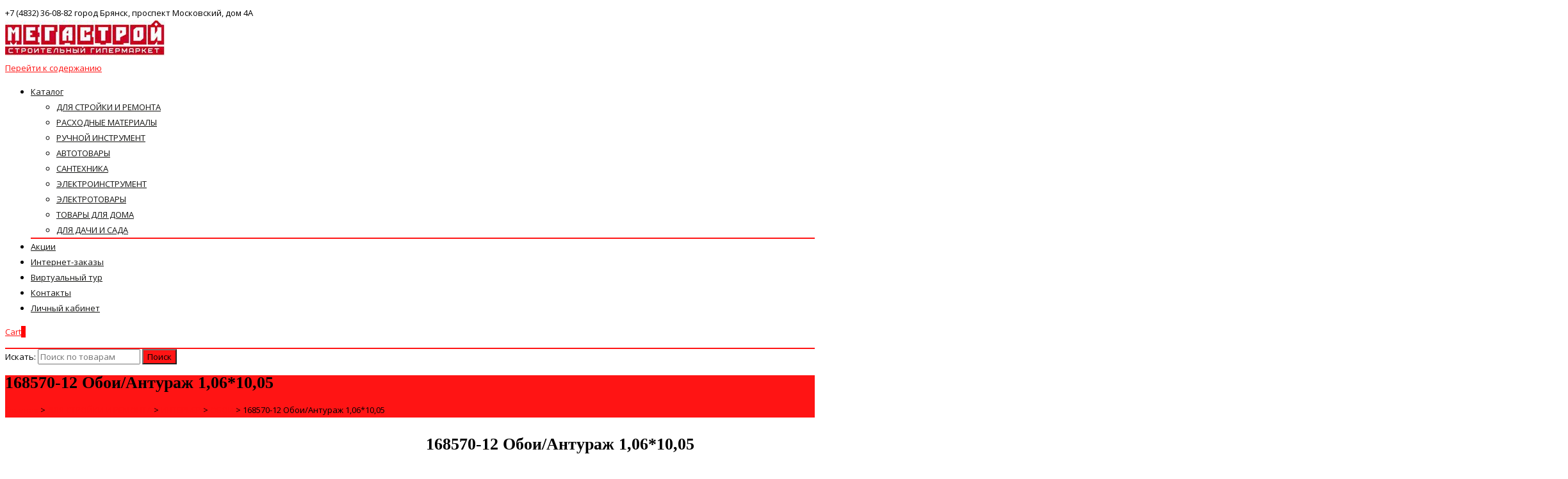

--- FILE ---
content_type: text/html; charset=UTF-8
request_url: https://megastroy32.ru/product/dlya-strojki-i-remonta/interer/oboi-shirina-1-m/168570-12-oboi-anturazh-1-06-10-05/
body_size: 21752
content:
<!DOCTYPE html>
<!--[if !(IE 7) | !(IE 8)  ]><!-->
<html lang="ru-RU">
<!--<![endif]-->
<head>

	        
	<meta charset="UTF-8">
	<meta name="viewport" content="width=device-width">

    	    
	    	
	    
	<link rel="profile" href="http://gmpg.org/xfn/11">
	<link rel="pingback" href="https://megastroy32.ru/xmlrpc.php">
	<title>168570-12  Обои/Антураж 1,06*10,05 &#8211; Гипермаркет «Мегастрой» Брянск</title>
<script id="yookassa-own-payment-methods-head">
window.yookassaOwnPaymentMethods = [];
</script>
<meta name='robots' content='max-image-preview:large' />
	<style>img:is([sizes="auto" i], [sizes^="auto," i]) { contain-intrinsic-size: 3000px 1500px }</style>
	<link rel='dns-prefetch' href='//static.yoomoney.ru' />
<link rel='dns-prefetch' href='//fonts.googleapis.com' />
<link rel="alternate" type="application/rss+xml" title="Гипермаркет «Мегастрой» Брянск &raquo; Лента" href="https://megastroy32.ru/feed/" />
<link rel="alternate" type="application/rss+xml" title="Гипермаркет «Мегастрой» Брянск &raquo; Лента комментариев" href="https://megastroy32.ru/comments/feed/" />
<link rel="alternate" type="application/rss+xml" title="Гипермаркет «Мегастрой» Брянск &raquo; Лента комментариев к &laquo;168570-12  Обои/Антураж 1,06*10,05&raquo;" href="https://megastroy32.ru/product/dlya-strojki-i-remonta/interer/oboi/168570-12-oboi-anturazh-1-06-10-05/feed/" />
<script type="text/javascript">
/* <![CDATA[ */
window._wpemojiSettings = {"baseUrl":"https:\/\/s.w.org\/images\/core\/emoji\/15.0.3\/72x72\/","ext":".png","svgUrl":"https:\/\/s.w.org\/images\/core\/emoji\/15.0.3\/svg\/","svgExt":".svg","source":{"concatemoji":"https:\/\/megastroy32.ru\/wp-includes\/js\/wp-emoji-release.min.js?ver=6.7.2"}};
/*! This file is auto-generated */
!function(i,n){var o,s,e;function c(e){try{var t={supportTests:e,timestamp:(new Date).valueOf()};sessionStorage.setItem(o,JSON.stringify(t))}catch(e){}}function p(e,t,n){e.clearRect(0,0,e.canvas.width,e.canvas.height),e.fillText(t,0,0);var t=new Uint32Array(e.getImageData(0,0,e.canvas.width,e.canvas.height).data),r=(e.clearRect(0,0,e.canvas.width,e.canvas.height),e.fillText(n,0,0),new Uint32Array(e.getImageData(0,0,e.canvas.width,e.canvas.height).data));return t.every(function(e,t){return e===r[t]})}function u(e,t,n){switch(t){case"flag":return n(e,"\ud83c\udff3\ufe0f\u200d\u26a7\ufe0f","\ud83c\udff3\ufe0f\u200b\u26a7\ufe0f")?!1:!n(e,"\ud83c\uddfa\ud83c\uddf3","\ud83c\uddfa\u200b\ud83c\uddf3")&&!n(e,"\ud83c\udff4\udb40\udc67\udb40\udc62\udb40\udc65\udb40\udc6e\udb40\udc67\udb40\udc7f","\ud83c\udff4\u200b\udb40\udc67\u200b\udb40\udc62\u200b\udb40\udc65\u200b\udb40\udc6e\u200b\udb40\udc67\u200b\udb40\udc7f");case"emoji":return!n(e,"\ud83d\udc26\u200d\u2b1b","\ud83d\udc26\u200b\u2b1b")}return!1}function f(e,t,n){var r="undefined"!=typeof WorkerGlobalScope&&self instanceof WorkerGlobalScope?new OffscreenCanvas(300,150):i.createElement("canvas"),a=r.getContext("2d",{willReadFrequently:!0}),o=(a.textBaseline="top",a.font="600 32px Arial",{});return e.forEach(function(e){o[e]=t(a,e,n)}),o}function t(e){var t=i.createElement("script");t.src=e,t.defer=!0,i.head.appendChild(t)}"undefined"!=typeof Promise&&(o="wpEmojiSettingsSupports",s=["flag","emoji"],n.supports={everything:!0,everythingExceptFlag:!0},e=new Promise(function(e){i.addEventListener("DOMContentLoaded",e,{once:!0})}),new Promise(function(t){var n=function(){try{var e=JSON.parse(sessionStorage.getItem(o));if("object"==typeof e&&"number"==typeof e.timestamp&&(new Date).valueOf()<e.timestamp+604800&&"object"==typeof e.supportTests)return e.supportTests}catch(e){}return null}();if(!n){if("undefined"!=typeof Worker&&"undefined"!=typeof OffscreenCanvas&&"undefined"!=typeof URL&&URL.createObjectURL&&"undefined"!=typeof Blob)try{var e="postMessage("+f.toString()+"("+[JSON.stringify(s),u.toString(),p.toString()].join(",")+"));",r=new Blob([e],{type:"text/javascript"}),a=new Worker(URL.createObjectURL(r),{name:"wpTestEmojiSupports"});return void(a.onmessage=function(e){c(n=e.data),a.terminate(),t(n)})}catch(e){}c(n=f(s,u,p))}t(n)}).then(function(e){for(var t in e)n.supports[t]=e[t],n.supports.everything=n.supports.everything&&n.supports[t],"flag"!==t&&(n.supports.everythingExceptFlag=n.supports.everythingExceptFlag&&n.supports[t]);n.supports.everythingExceptFlag=n.supports.everythingExceptFlag&&!n.supports.flag,n.DOMReady=!1,n.readyCallback=function(){n.DOMReady=!0}}).then(function(){return e}).then(function(){var e;n.supports.everything||(n.readyCallback(),(e=n.source||{}).concatemoji?t(e.concatemoji):e.wpemoji&&e.twemoji&&(t(e.twemoji),t(e.wpemoji)))}))}((window,document),window._wpemojiSettings);
/* ]]> */
</script>
<style id='wp-emoji-styles-inline-css' type='text/css'>

	img.wp-smiley, img.emoji {
		display: inline !important;
		border: none !important;
		box-shadow: none !important;
		height: 1em !important;
		width: 1em !important;
		margin: 0 0.07em !important;
		vertical-align: -0.1em !important;
		background: none !important;
		padding: 0 !important;
	}
</style>
<link rel='stylesheet' id='wp-block-library-css' href='https://megastroy32.ru/wp-includes/css/dist/block-library/style.min.css?ver=6.7.2' type='text/css' media='all' />
<style id='wp-block-library-theme-inline-css' type='text/css'>
.wp-block-audio :where(figcaption){color:#555;font-size:13px;text-align:center}.is-dark-theme .wp-block-audio :where(figcaption){color:#ffffffa6}.wp-block-audio{margin:0 0 1em}.wp-block-code{border:1px solid #ccc;border-radius:4px;font-family:Menlo,Consolas,monaco,monospace;padding:.8em 1em}.wp-block-embed :where(figcaption){color:#555;font-size:13px;text-align:center}.is-dark-theme .wp-block-embed :where(figcaption){color:#ffffffa6}.wp-block-embed{margin:0 0 1em}.blocks-gallery-caption{color:#555;font-size:13px;text-align:center}.is-dark-theme .blocks-gallery-caption{color:#ffffffa6}:root :where(.wp-block-image figcaption){color:#555;font-size:13px;text-align:center}.is-dark-theme :root :where(.wp-block-image figcaption){color:#ffffffa6}.wp-block-image{margin:0 0 1em}.wp-block-pullquote{border-bottom:4px solid;border-top:4px solid;color:currentColor;margin-bottom:1.75em}.wp-block-pullquote cite,.wp-block-pullquote footer,.wp-block-pullquote__citation{color:currentColor;font-size:.8125em;font-style:normal;text-transform:uppercase}.wp-block-quote{border-left:.25em solid;margin:0 0 1.75em;padding-left:1em}.wp-block-quote cite,.wp-block-quote footer{color:currentColor;font-size:.8125em;font-style:normal;position:relative}.wp-block-quote:where(.has-text-align-right){border-left:none;border-right:.25em solid;padding-left:0;padding-right:1em}.wp-block-quote:where(.has-text-align-center){border:none;padding-left:0}.wp-block-quote.is-large,.wp-block-quote.is-style-large,.wp-block-quote:where(.is-style-plain){border:none}.wp-block-search .wp-block-search__label{font-weight:700}.wp-block-search__button{border:1px solid #ccc;padding:.375em .625em}:where(.wp-block-group.has-background){padding:1.25em 2.375em}.wp-block-separator.has-css-opacity{opacity:.4}.wp-block-separator{border:none;border-bottom:2px solid;margin-left:auto;margin-right:auto}.wp-block-separator.has-alpha-channel-opacity{opacity:1}.wp-block-separator:not(.is-style-wide):not(.is-style-dots){width:100px}.wp-block-separator.has-background:not(.is-style-dots){border-bottom:none;height:1px}.wp-block-separator.has-background:not(.is-style-wide):not(.is-style-dots){height:2px}.wp-block-table{margin:0 0 1em}.wp-block-table td,.wp-block-table th{word-break:normal}.wp-block-table :where(figcaption){color:#555;font-size:13px;text-align:center}.is-dark-theme .wp-block-table :where(figcaption){color:#ffffffa6}.wp-block-video :where(figcaption){color:#555;font-size:13px;text-align:center}.is-dark-theme .wp-block-video :where(figcaption){color:#ffffffa6}.wp-block-video{margin:0 0 1em}:root :where(.wp-block-template-part.has-background){margin-bottom:0;margin-top:0;padding:1.25em 2.375em}
</style>
<style id='classic-theme-styles-inline-css' type='text/css'>
/*! This file is auto-generated */
.wp-block-button__link{color:#fff;background-color:#32373c;border-radius:9999px;box-shadow:none;text-decoration:none;padding:calc(.667em + 2px) calc(1.333em + 2px);font-size:1.125em}.wp-block-file__button{background:#32373c;color:#fff;text-decoration:none}
</style>
<style id='global-styles-inline-css' type='text/css'>
:root{--wp--preset--aspect-ratio--square: 1;--wp--preset--aspect-ratio--4-3: 4/3;--wp--preset--aspect-ratio--3-4: 3/4;--wp--preset--aspect-ratio--3-2: 3/2;--wp--preset--aspect-ratio--2-3: 2/3;--wp--preset--aspect-ratio--16-9: 16/9;--wp--preset--aspect-ratio--9-16: 9/16;--wp--preset--color--black: #000000;--wp--preset--color--cyan-bluish-gray: #abb8c3;--wp--preset--color--white: #ffffff;--wp--preset--color--pale-pink: #f78da7;--wp--preset--color--vivid-red: #cf2e2e;--wp--preset--color--luminous-vivid-orange: #ff6900;--wp--preset--color--luminous-vivid-amber: #fcb900;--wp--preset--color--light-green-cyan: #7bdcb5;--wp--preset--color--vivid-green-cyan: #00d084;--wp--preset--color--pale-cyan-blue: #8ed1fc;--wp--preset--color--vivid-cyan-blue: #0693e3;--wp--preset--color--vivid-purple: #9b51e0;--wp--preset--gradient--vivid-cyan-blue-to-vivid-purple: linear-gradient(135deg,rgba(6,147,227,1) 0%,rgb(155,81,224) 100%);--wp--preset--gradient--light-green-cyan-to-vivid-green-cyan: linear-gradient(135deg,rgb(122,220,180) 0%,rgb(0,208,130) 100%);--wp--preset--gradient--luminous-vivid-amber-to-luminous-vivid-orange: linear-gradient(135deg,rgba(252,185,0,1) 0%,rgba(255,105,0,1) 100%);--wp--preset--gradient--luminous-vivid-orange-to-vivid-red: linear-gradient(135deg,rgba(255,105,0,1) 0%,rgb(207,46,46) 100%);--wp--preset--gradient--very-light-gray-to-cyan-bluish-gray: linear-gradient(135deg,rgb(238,238,238) 0%,rgb(169,184,195) 100%);--wp--preset--gradient--cool-to-warm-spectrum: linear-gradient(135deg,rgb(74,234,220) 0%,rgb(151,120,209) 20%,rgb(207,42,186) 40%,rgb(238,44,130) 60%,rgb(251,105,98) 80%,rgb(254,248,76) 100%);--wp--preset--gradient--blush-light-purple: linear-gradient(135deg,rgb(255,206,236) 0%,rgb(152,150,240) 100%);--wp--preset--gradient--blush-bordeaux: linear-gradient(135deg,rgb(254,205,165) 0%,rgb(254,45,45) 50%,rgb(107,0,62) 100%);--wp--preset--gradient--luminous-dusk: linear-gradient(135deg,rgb(255,203,112) 0%,rgb(199,81,192) 50%,rgb(65,88,208) 100%);--wp--preset--gradient--pale-ocean: linear-gradient(135deg,rgb(255,245,203) 0%,rgb(182,227,212) 50%,rgb(51,167,181) 100%);--wp--preset--gradient--electric-grass: linear-gradient(135deg,rgb(202,248,128) 0%,rgb(113,206,126) 100%);--wp--preset--gradient--midnight: linear-gradient(135deg,rgb(2,3,129) 0%,rgb(40,116,252) 100%);--wp--preset--font-size--small: 13px;--wp--preset--font-size--medium: 20px;--wp--preset--font-size--large: 36px;--wp--preset--font-size--x-large: 42px;--wp--preset--spacing--20: 0.44rem;--wp--preset--spacing--30: 0.67rem;--wp--preset--spacing--40: 1rem;--wp--preset--spacing--50: 1.5rem;--wp--preset--spacing--60: 2.25rem;--wp--preset--spacing--70: 3.38rem;--wp--preset--spacing--80: 5.06rem;--wp--preset--shadow--natural: 6px 6px 9px rgba(0, 0, 0, 0.2);--wp--preset--shadow--deep: 12px 12px 50px rgba(0, 0, 0, 0.4);--wp--preset--shadow--sharp: 6px 6px 0px rgba(0, 0, 0, 0.2);--wp--preset--shadow--outlined: 6px 6px 0px -3px rgba(255, 255, 255, 1), 6px 6px rgba(0, 0, 0, 1);--wp--preset--shadow--crisp: 6px 6px 0px rgba(0, 0, 0, 1);}:where(.is-layout-flex){gap: 0.5em;}:where(.is-layout-grid){gap: 0.5em;}body .is-layout-flex{display: flex;}.is-layout-flex{flex-wrap: wrap;align-items: center;}.is-layout-flex > :is(*, div){margin: 0;}body .is-layout-grid{display: grid;}.is-layout-grid > :is(*, div){margin: 0;}:where(.wp-block-columns.is-layout-flex){gap: 2em;}:where(.wp-block-columns.is-layout-grid){gap: 2em;}:where(.wp-block-post-template.is-layout-flex){gap: 1.25em;}:where(.wp-block-post-template.is-layout-grid){gap: 1.25em;}.has-black-color{color: var(--wp--preset--color--black) !important;}.has-cyan-bluish-gray-color{color: var(--wp--preset--color--cyan-bluish-gray) !important;}.has-white-color{color: var(--wp--preset--color--white) !important;}.has-pale-pink-color{color: var(--wp--preset--color--pale-pink) !important;}.has-vivid-red-color{color: var(--wp--preset--color--vivid-red) !important;}.has-luminous-vivid-orange-color{color: var(--wp--preset--color--luminous-vivid-orange) !important;}.has-luminous-vivid-amber-color{color: var(--wp--preset--color--luminous-vivid-amber) !important;}.has-light-green-cyan-color{color: var(--wp--preset--color--light-green-cyan) !important;}.has-vivid-green-cyan-color{color: var(--wp--preset--color--vivid-green-cyan) !important;}.has-pale-cyan-blue-color{color: var(--wp--preset--color--pale-cyan-blue) !important;}.has-vivid-cyan-blue-color{color: var(--wp--preset--color--vivid-cyan-blue) !important;}.has-vivid-purple-color{color: var(--wp--preset--color--vivid-purple) !important;}.has-black-background-color{background-color: var(--wp--preset--color--black) !important;}.has-cyan-bluish-gray-background-color{background-color: var(--wp--preset--color--cyan-bluish-gray) !important;}.has-white-background-color{background-color: var(--wp--preset--color--white) !important;}.has-pale-pink-background-color{background-color: var(--wp--preset--color--pale-pink) !important;}.has-vivid-red-background-color{background-color: var(--wp--preset--color--vivid-red) !important;}.has-luminous-vivid-orange-background-color{background-color: var(--wp--preset--color--luminous-vivid-orange) !important;}.has-luminous-vivid-amber-background-color{background-color: var(--wp--preset--color--luminous-vivid-amber) !important;}.has-light-green-cyan-background-color{background-color: var(--wp--preset--color--light-green-cyan) !important;}.has-vivid-green-cyan-background-color{background-color: var(--wp--preset--color--vivid-green-cyan) !important;}.has-pale-cyan-blue-background-color{background-color: var(--wp--preset--color--pale-cyan-blue) !important;}.has-vivid-cyan-blue-background-color{background-color: var(--wp--preset--color--vivid-cyan-blue) !important;}.has-vivid-purple-background-color{background-color: var(--wp--preset--color--vivid-purple) !important;}.has-black-border-color{border-color: var(--wp--preset--color--black) !important;}.has-cyan-bluish-gray-border-color{border-color: var(--wp--preset--color--cyan-bluish-gray) !important;}.has-white-border-color{border-color: var(--wp--preset--color--white) !important;}.has-pale-pink-border-color{border-color: var(--wp--preset--color--pale-pink) !important;}.has-vivid-red-border-color{border-color: var(--wp--preset--color--vivid-red) !important;}.has-luminous-vivid-orange-border-color{border-color: var(--wp--preset--color--luminous-vivid-orange) !important;}.has-luminous-vivid-amber-border-color{border-color: var(--wp--preset--color--luminous-vivid-amber) !important;}.has-light-green-cyan-border-color{border-color: var(--wp--preset--color--light-green-cyan) !important;}.has-vivid-green-cyan-border-color{border-color: var(--wp--preset--color--vivid-green-cyan) !important;}.has-pale-cyan-blue-border-color{border-color: var(--wp--preset--color--pale-cyan-blue) !important;}.has-vivid-cyan-blue-border-color{border-color: var(--wp--preset--color--vivid-cyan-blue) !important;}.has-vivid-purple-border-color{border-color: var(--wp--preset--color--vivid-purple) !important;}.has-vivid-cyan-blue-to-vivid-purple-gradient-background{background: var(--wp--preset--gradient--vivid-cyan-blue-to-vivid-purple) !important;}.has-light-green-cyan-to-vivid-green-cyan-gradient-background{background: var(--wp--preset--gradient--light-green-cyan-to-vivid-green-cyan) !important;}.has-luminous-vivid-amber-to-luminous-vivid-orange-gradient-background{background: var(--wp--preset--gradient--luminous-vivid-amber-to-luminous-vivid-orange) !important;}.has-luminous-vivid-orange-to-vivid-red-gradient-background{background: var(--wp--preset--gradient--luminous-vivid-orange-to-vivid-red) !important;}.has-very-light-gray-to-cyan-bluish-gray-gradient-background{background: var(--wp--preset--gradient--very-light-gray-to-cyan-bluish-gray) !important;}.has-cool-to-warm-spectrum-gradient-background{background: var(--wp--preset--gradient--cool-to-warm-spectrum) !important;}.has-blush-light-purple-gradient-background{background: var(--wp--preset--gradient--blush-light-purple) !important;}.has-blush-bordeaux-gradient-background{background: var(--wp--preset--gradient--blush-bordeaux) !important;}.has-luminous-dusk-gradient-background{background: var(--wp--preset--gradient--luminous-dusk) !important;}.has-pale-ocean-gradient-background{background: var(--wp--preset--gradient--pale-ocean) !important;}.has-electric-grass-gradient-background{background: var(--wp--preset--gradient--electric-grass) !important;}.has-midnight-gradient-background{background: var(--wp--preset--gradient--midnight) !important;}.has-small-font-size{font-size: var(--wp--preset--font-size--small) !important;}.has-medium-font-size{font-size: var(--wp--preset--font-size--medium) !important;}.has-large-font-size{font-size: var(--wp--preset--font-size--large) !important;}.has-x-large-font-size{font-size: var(--wp--preset--font-size--x-large) !important;}
:where(.wp-block-post-template.is-layout-flex){gap: 1.25em;}:where(.wp-block-post-template.is-layout-grid){gap: 1.25em;}
:where(.wp-block-columns.is-layout-flex){gap: 2em;}:where(.wp-block-columns.is-layout-grid){gap: 2em;}
:root :where(.wp-block-pullquote){font-size: 1.5em;line-height: 1.6;}
</style>
<link rel='stylesheet' id='cookies-and-content-security-policy-css' href='https://megastroy32.ru/wp-content/plugins/cookies-and-content-security-policy/css/cookies-and-content-security-policy.min.css?ver=2.28' type='text/css' media='all' />
<link rel='stylesheet' id='photoswipe-css' href='https://megastroy32.ru/wp-content/plugins/woocommerce/assets/css/photoswipe/photoswipe.min.css?ver=8.2.1' type='text/css' media='all' />
<link rel='stylesheet' id='photoswipe-default-skin-css' href='https://megastroy32.ru/wp-content/plugins/woocommerce/assets/css/photoswipe/default-skin/default-skin.min.css?ver=8.2.1' type='text/css' media='all' />
<link rel='stylesheet' id='woocommerce-layout-css' href='https://megastroy32.ru/wp-content/plugins/woocommerce/assets/css/woocommerce-layout.css?ver=8.2.1' type='text/css' media='all' />
<link rel='stylesheet' id='woocommerce-smallscreen-css' href='https://megastroy32.ru/wp-content/plugins/woocommerce/assets/css/woocommerce-smallscreen.css?ver=8.2.1' type='text/css' media='only screen and (max-width: 768px)' />
<link rel='stylesheet' id='woocommerce-general-css' href='https://megastroy32.ru/wp-content/plugins/woocommerce/assets/css/woocommerce.css?ver=8.2.1' type='text/css' media='all' />
<style id='woocommerce-inline-inline-css' type='text/css'>
.woocommerce form .form-row .required { visibility: visible; }
</style>
<link rel='stylesheet' id='jquery-chosen-css' href='https://megastroy32.ru/wp-content/themes/ispirit/css/chosen.min.css?ver=0.1' type='text/css' media='all' />
<link rel='stylesheet' id='ispirit-fonts-css' href='//fonts.googleapis.com/css?family=Open+Sans%3A300%2C400%2C700%2C300italic%2C400italic%2C700italic%7CRoboto%3A300%2C400%2C700&#038;subset=latin%2Clatin-ext' type='text/css' media='all' />
<link rel='stylesheet' id='genericons-css' href='https://megastroy32.ru/wp-content/themes/ispirit/css/fonts/genericons.css?ver=2.09' type='text/css' media='all' />
<link rel='stylesheet' id='font-awesome-css' href='https://megastroy32.ru/wp-content/themes/ispirit/css/fonts/font-awesome.css?ver=4.7.0' type='text/css' media='all' />
<link rel='stylesheet' id='animate-css' href='https://megastroy32.ru/wp-content/themes/ispirit/css/animate.css?ver=2.09' type='text/css' media='all' />
<link rel='stylesheet' id='tooltipster-css' href='https://megastroy32.ru/wp-content/themes/ispirit/css/tooltipster.css?ver=3.1.0' type='text/css' media='all' />
<link rel='stylesheet' id='magnific-popup-css' href='https://megastroy32.ru/wp-content/themes/ispirit/css/magnific-popup.css?ver=3.1.0' type='text/css' media='all' />
<link rel='stylesheet' id='ispririt-fx-css' href='https://megastroy32.ru/wp-content/themes/ispirit/css/ispirit-fx.css?ver=0.1' type='text/css' media='all' />
<link rel='stylesheet' id='nx-slider-css' href='https://megastroy32.ru/wp-content/themes/ispirit/css/nx-slider-style.css?ver=0.1' type='text/css' media='all' />
<link rel='stylesheet' id='sidr-css' href='https://megastroy32.ru/wp-content/themes/ispirit/css/jquery.sidr.dark.css?ver=1.2.1' type='text/css' media='all' />
<link rel='stylesheet' id='nx-woo-style-css' href='https://megastroy32.ru/wp-content/themes/ispirit/css/woo-style.css?ver=1.2.1' type='text/css' media='all' />
<link rel='stylesheet' id='ispirit-style-css' href='https://megastroy32.ru/wp-content/themes/ispirit-child/style.css?ver=3.1.6' type='text/css' media='all' />
<link rel='stylesheet' id='custom-style-css' href='https://megastroy32.ru/wp-content/uploads/custom-style.css?ver=0.1' type='text/css' media='all' />
<link rel='stylesheet' id='pif-styles-css' href='https://megastroy32.ru/wp-content/themes/ispirit/inc/nx-product-image-flipper/assets/css/style.css?ver=1.0.1' type='text/css' media='all' />
<link rel='stylesheet' id='redux-google-fonts-ispirit_data-css' href='https://fonts.googleapis.com/css?family=Open+Sans&#038;ver=1768460718' type='text/css' media='all' />
<script type="text/javascript" src="https://megastroy32.ru/wp-content/plugins/wp-yandex-metrika/assets/YmEc.min.js?ver=1.2.1" id="wp-yandex-metrika_YmEc-js"></script>
<script type="text/javascript" id="wp-yandex-metrika_YmEc-js-after">
/* <![CDATA[ */
window.tmpwpym={datalayername:'dataLayer',counters:JSON.parse('[{"number":"21941917","webvisor":"1"}]'),targets:JSON.parse('[{"target":"ym-add-to-cart","selector":"a.add_to_cart_button","event":"click"},{"target":"ym-begin-checkout","selector":"a.checkout-button","event":"click"},{"target":"ym-purchase","selector":"button#place_order.button","event":"click"}]')};
/* ]]> */
</script>
<script type="text/javascript" src="https://megastroy32.ru/wp-includes/js/jquery/jquery.min.js?ver=3.7.1" id="jquery-core-js"></script>
<script type="text/javascript" src="https://megastroy32.ru/wp-includes/js/jquery/jquery-migrate.min.js?ver=3.4.1" id="jquery-migrate-js"></script>
<script type="text/javascript" src="https://megastroy32.ru/wp-content/plugins/wp-yandex-metrika/assets/frontend.min.js?ver=1.2.1" id="wp-yandex-metrika_frontend-js"></script>
<script type="text/javascript" src="https://megastroy32.ru/wp-content/themes/ispirit/inc/nx-product-image-flipper/assets/js/script.js?ver=1.0.1" id="pif-script-js"></script>
<link rel="https://api.w.org/" href="https://megastroy32.ru/wp-json/" /><link rel="alternate" title="JSON" type="application/json" href="https://megastroy32.ru/wp-json/wp/v2/product/122516" /><link rel="canonical" href="https://megastroy32.ru/product/dlya-strojki-i-remonta/interer/oboi/168570-12-oboi-anturazh-1-06-10-05/" />
<link rel='shortlink' href='https://megastroy32.ru/?p=122516' />
<link rel="alternate" title="oEmbed (JSON)" type="application/json+oembed" href="https://megastroy32.ru/wp-json/oembed/1.0/embed?url=https%3A%2F%2Fmegastroy32.ru%2Fproduct%2Fdlya-strojki-i-remonta%2Finterer%2Foboi%2F168570-12-oboi-anturazh-1-06-10-05%2F" />
<link rel="alternate" title="oEmbed (XML)" type="text/xml+oembed" href="https://megastroy32.ru/wp-json/oembed/1.0/embed?url=https%3A%2F%2Fmegastroy32.ru%2Fproduct%2Fdlya-strojki-i-remonta%2Finterer%2Foboi%2F168570-12-oboi-anturazh-1-06-10-05%2F&#038;format=xml" />
<meta name="verification" content="f612c7d25f5690ad41496fcfdbf8d1" />		<!-- AJAXY SEARCH V 
		3.0.5-->
		
        		<script type="text/javascript">
			/* <![CDATA[ */
				var sf_position = '0';
				var sf_templates = "<a href=\"{search_url_escaped}\"><span class=\"sf_text\">See more results for \"{search_value}\"<\/span><span class=\"sf_small\">Displaying top {total} results<\/span><\/a>";
				var sf_input = '.sf_input';
				jQuery(document).ready(function(){
					jQuery(sf_input).ajaxyLiveSearch({"expand":false,"searchUrl":"https:\/\/megastroy32.ru\/?s=%s","text":"Search","delay":500,"iwidth":180,"width":456,"ajaxUrl":"https:\/\/megastroy32.ru\/wp-admin\/admin-ajax.php","rtl":0});
					jQuery(".sf_ajaxy-selective-input").keyup(function() {
						var width = jQuery(this).val().length * 8;
						if(width < 50) {
							width = 50;
						}
						jQuery(this).width(width);
					});
					jQuery(".sf_ajaxy-selective-search").click(function() {
						jQuery(this).find(".sf_ajaxy-selective-input").focus();
					});
					jQuery(".sf_ajaxy-selective-close").click(function() {
						jQuery(this).parent().remove();
					});
				});
			/* ]]> */
		</script>
		<style type="text/css">
.themecolor {color: #ff1414;}.themebgcolor {background-color: #ff1414;}.themebordercolor {border-color: #ff1414;}body{font-size: 13px;line-height: 24px;}.nav-container > ul li a {font-size: 13px;}.site-main .nx-posts .nx-entry-thumbnail .nx-blog-icons a, .ispirit-slider, .fixedwoobar .woocombar {background-color: #ff1414;}a.button,a.button:visited,button,input[type="submit"],input[type="button"],input[type="reset"], .ispirit-slide-content-inner h3:before {background-color: #ff1414;}.ibutton:hover,button:hover,button:focus,a.button:hover,a.button:focus,input[type="submit"]:hover,input[type="button"]:hover,input[type="reset"]:hover,input[type="submit"]:focus,input[type="button"]:focus,input[type="reset"]:focus {background-color: #333;}button:active,.ibutton:active,a.button:active,input[type="submit"]:active,input[type="button"]:active,input[type="reset"]:active {border: 1px solid #ff1414;}.ibutton,.ibutton:visited,.entry-content .ibutton,.entry-content .ibutton:visited {color: #ff1414; border: 1px solid #ff1414;}.ibutton:hover,.ibutton:active,.entry-content .ibutton:hover,.entry-content .ibutton:active {border: 1px solid #ff1414;background-color: #ff1414;text-decoration: none;color:#FFF;}.nav-container > ul li a {color: #141412;}.lavalamp-object {border-bottom: 2px solid #ff1414;}.nav-container > ul li:hover > a,.nav-container > ul li a:hover {color: #ff1414;}.nav-container > ul .sub-menu,.nav-container > ul .children {border-bottom: 2px solid #ff1414;}.nav-container > ul ul a:hover {background-color: #ff1414;color: #FFFFFF;}.nav-container > ul .current_page_item > a,.nav-container > ul .current_page_ancestor > a,.nav-container > ul .current-menu-item > a,.nav-container > ul .current-menu-ancestor > a {color: #ff1414;}.site-main .iconbox .icon-wrap i { color: #ff1414;	box-shadow: 0 0 0 2px #ff1414;}.site-main .iconbox:hover .iconbox-content-wrap h3 {color: #ff1414;	}.site-main .icon-wrap i:after {background: #ff1414;}.site-main  .icon-wrap i {color: #ff1414;}.site-main  .standard-arrow li i {color: #ff1414;}.site-main  .folio-box .folio-link,.social-bar.tb-reversed, .classic-menu .menu-toggle {	background-color: #ff1414;}.rev_slider div.tp-caption a.ibutton,.rev_slider div.tp-caption a.ibutton:visited {color: #ff1414;}.rev_slider div.tp-caption a.ibutton:hover, .tx-folio-img .folio-links .folio-linkico, .tx-folio-img .folio-links .folio-zoomico {background-color: #ff1414; color: #FFF; }.entry-content a:hover,.comment-content a:hover {color: #ff1414;}.sp-posts .entry-thumbnail .sp-blog-icons a {background-color: #ff1414; color: #ffffff;}.site-main .nx-folio.nx-folio-layout-1 .portfolio .nx-post-content .folio-content-wrap {background-color: #ff1414;}.site-main .nx-folio .portfolio .folioico a,.site-main .nx-folio .portfolio .folioico a:hover {background-color: #ff1414;	color: #FFF;}.site-main .paging-navigation span.current,.site-main .paging-navigation a:hover,.site-main nav.folio-filtering input:hover,.site-main nav.folio-filtering input.is-checked {	background-color: #ff1414;	color: #FFF;}.site-main .nx-folio.nx-folio-layout-2 .foliocat {color: #ff1414;}@-webkit-keyframes mymove2 {0% {background-color: #000000;} 50% {background-color: #ffffff;} 100% {background-color: #ff1414;}}@keyframes mymove2 {0% {background-color: #000000;}50% {background-color: #ffffff;}100% {background-color: #ff1414;}}.nx-team .team .nx-post-border:hover div.nx-post-content {	background-color: #ff1414;}.nx-team div.nx-post-content .team-social ul li a:hover {	color: #ff1414;}.woocombar-wrap, body:not(.i-max-header) ul.nav-menu > li.nx-heighlight:before {	background-color: #ff1414;}.woocommerce #content input.button,.woocommerce #respond input#submit, .woocommerce a.button,.woocommerce button.button,.woocommerce input.button,.woocommerce-page #content input.button, .woocommerce-page #respond input#submit,.woocommerce-page a.button,.woocommerce-page button.button,.woocommerce-page input.button {	background-color: #ff1414;	border: 1px solid #ff1414;}.woocommerce #content input.button:hover,.woocommerce #respond input#submit:hover, .woocommerce a.button:hover,.woocommerce button.button:hover, .woocommerce input.button:hover,.woocommerce-page #content input.button:hover, .woocommerce-page #respond input#submit:hover,.woocommerce-page a.button:hover, .woocommerce-page button.button:hover,.woocommerce-page input.button:hover {	background-color: #333333; 	color: #ffffff;}.sf_more,.sf_search .searchsubmit:hover,.woocommerce li.product:hover a.add_to_cart_button,.woocommerce-page li.product:hover a.add_to_cart_button {background-color: #ff1414;}.product a:hover h3 {color: #ff1414;}.woocommerce ul.products li.product .onsale, .woocommerce-page ul.products li.product .onsale {	background-color: #ff1414;}ul.products div.triangle {border-bottom:40px solid #ff1414;}.site-main .chosen-container-active .chosen-choices, .nx-slider .owl-controls .owl-page span {border: 1px solid #ff1414;}.woocommerce .site-main #content input.button.alt, .woocommerce .site-main #respond input#submit.alt, .woocommerce .site-main a.button.alt, .woocommerce .site-main button.button.alt, .woocommerce .site-main input.button.alt, .woocommerce-page .site-main #content input.button.alt, .woocommerce-page .site-main #respond input#submit.alt, .woocommerce-page .site-main a.button.alt, .woocommerce-page .site-main button.button.alt, .woocommerce-page .site-main input.button.alt {	background-color: #ff1414;border: 1px solid #ff1414; }.woocommerce .site-main #content input.button.alt:hover, .woocommerce .site-main #respond input#submit.alt:hover, .woocommerce .site-main a.button.alt:hover, .woocommerce .site-main button.button.alt:hover, .woocommerce .site-main input.button.alt:hover, .woocommerce-page .site-main #content input.button.alt:hover, .woocommerce-page .site-main #respond input#submit.alt:hover, .woocommerce-page .site-main a.button.alt:hover, .woocommerce-page .site-main button.button.alt:hover, .woocommerce-page .site-main input.button.alt:hover {	background-color: #373737;}.woocommerce .entry-summary .compare:hover,.woocommerce div.yith-wcwl-add-button a:hover {color: #ff1414;}.nx-slider > div.owl-controls div.owl-buttons div.owl-next,.nx-slider > div.owl-controls div.owl-buttons div.owl-prev {background-color: #ff1414;}.nx-heading.nx-heading-style-coloredline .nx-heading-inner:before, .nx-nav-boxedicons .site-header .header-icons > a > span.genericon:before {background-color: #ff1414;}a,.coloredtext {color: #ff1414;}a:visited {color: #ff1414;}a:active,a:hover {color: #373737;outline: 0;}input:focus,textarea:focus {border: 1px solid #ff1414;}.nx-iconbox .nx-iconbox-title i {color: #ff1414;}.team-prof:hover div.team-details, .tx-slider .tx-slide-button a, .tx-slider .tx-slide-button a:visited {background-color: #ff1414;}.team-prof div.team-details ul li a:hover i, .tx-slider .tx-slide-button a:hover { color: #ff1414;}.site-main div.nx-tabs-nav { border-bottom: 1px solid #ff1414;}.site-main .nx-tabs-nav span {border-bottom: 1px solid #ff1414;}.site-main .nx-tabs-nav span.nx-tabs-current {border-left: 1px solid #ff1414;border-right: 1px solid #ff1414;border-top: 3px solid #ff1414;}.site-main .nx-tabs-vertical .nx-tabs-nav {border-right: 1px solid #ff1414;}.site-main .nx-tabs-vertical .nx-tabs-nav span.nx-tabs-current {border-left: 3px solid #ff1414;}.nx-carousel.nx-carosel .nx-carousel-prev, .nx-carousel.nx-carosel .nx-carousel-next {background-color: #ff1414;}.post a:hover,.post a:active {color: #ff1414;}div.nx-accordion div.nx-spoiler-title:hover {color: #ff1414;}.calltoact-wrap, .tx-slider .owl-controls .owl-buttons .owl-next, .tx-slider .owl-controls .owl-buttons .owl-prev {background-color: #ff1414;}.widget a:hover {color: #ff1414;}.widget_calendar table td#prev > a:hover,.widget_calendar table td#next > a:hover {	background-color: #ff1414;}.social-bar .custom-text > ul ul a:hover,.widget_calendar table a:hover {background-color: #ff1414;}.widget div.tagcloud ul li a:hover {background-color: #ff1414;border: 1px solid #ff1414;}.widget div.tagcloud ul li a:hover {background-color: #ff1414;border: 1px solid #ff1414;}.widget ul.twitter-widget > li > div.twitter_intents a:hover {color: #ff1414;}.site-footer .widget ul li a:hover {color: #ff1414;}.site-footer .widget_calendar td#prev a:hover,.site-footer .widget_calendar td a:hover{	background-color: #ff1414;}.format-video .entry-content a,.format-video .entry-meta a,.format-video .entry-content a:hover,.format-video .entry-meta a:hover {color: #ff1414;}.sp-posts.blog-standard .entry-header a:hover span,.sp-posts.blog-standard .entry-header .entry-meta a:hover {color: #ff1414;}.sp-posts .sp-tagncomm span.sp-blog-comment:hover,.sp-posts.blog-standard .sp-tagncomm .tags-links a:hover {color: #ff1414;}.sp-posts.blog-standard a.sp-continue {color: #ff1414;}@media (min-width: 768px) {.sp-posts.blog-standard .sp-metawrap .sp-day {background-color: #ff1414;}}.sp-posts.blog-masonry .entry-header a:hover span,.sp-posts.blog-masonry .entry-header .entry-meta a:hover {color: #ff1414;}.sp-posts.blog-masonry .sp-tagncomm .tags-links a:hover {color: #ff1414;}.sp-posts.blog-masonry .sp-readmore a.sp-continue {color: #ff1414;}.single-post .related-img .related-link a,div.nx-testi div.owl-prev,div.nx-testi div.owl-next{background-color: #ff1414;}.social-bar .custom-text a:hover { color: #ff1414; }.social-bar .custom-text > ul > li:hover > a,.social-bar .custom-text > ul > li > a:hover,.social-bar .custom-text > ul .current_page_item > a,.social-bar .custom-text > ul .current_page_ancestor > a,.social-bar .custom-text > ul .current-menu-item > a,.social-bar .custom-text > ul .current-menu-ancestor > a ,a.colored, a.colored:visited { color: #ff1414; }a.colored:hover { color: #373737; }.reversed-link a:hover, a.reversed:hover {color: #ff1414;}.social-bar .custom-text > ul .sub-menu,.social-bar .custom-text > ul .children,ul.woocom li.top-login ul,.cartdrop {border-bottom: 2px solid #ff1414;}.sp-posts.blog-standard .format-aside.post.hentry,.nx-posts.nx-posts-layout-Standard .format-aside.post.hentry { border-bottom: 2px solid #ff1414; }@media (min-width: 768px) {.sidebar.left-sidebar .widget ul.product-categories > li ul { border-bottom: 2px solid #ff1414; }	.sidebar.left-sidebar .widget ul.product-categories li:hover > a {background-color: #ff1414;}}.site-main .nx-post-box h2.nx-entry-title a:hover,.nx-post-box h2.nx-entry-title a:active {color: #ff1414;}.site-main .nx-posts.nx-posts-layout-Standard .entry-header a:hover span,.nx-posts.nx-posts-layout-Standard .entry-header .entry-meta a:hover {color: #ff1414;}.site-main .nx-posts .nx-tagncomm span.nx-blog-comment:hover,.nx-posts.nx-posts-layout-Standard .nx-tagncomm .tags-links a:hover {color: #ff1414;}.site-main .nx-posts.nx-posts-layout-Standard a.nx-continue {color: #ff1414;}.site-main .nx-posts.blog-masonry .nx-entry-header a:hover span,.nx-posts.blog-masonry .nx-entry-header .entry-meta a:hover {color: #ff1414;}.site-main .nx-posts.blog-masonry .nx-tagncomm .tags-links a:hover {color: #ff1414;}.site-main .nx-posts.blog-masonry .nx-readmore a.nx-continue {color: #ff1414;}.site-main .nx-posts.blog-masonry .nx-readmore a.nx-continue:hover {color: #373737;}.site-main .nx-posts .post div.nx-entry-meta-inner a:hover {color: #ff1414;}.searchresults h1.entry-title a:hover, .tx-blog .read-more a.more-link { color: #ff1414; }@media (min-width: 768px) {.site-main .nx-posts.nx-posts-layout-Standard .nx-metawrap .nx-day {background-color: #ff1414;}}.nx-slider .owl-controls div.owl-page.active > span,#bbpress-forums li.bbp-footer,#bbpress-forums li.bbp-header {background-color: #ff1414;}.woocommerce ul.products li.product-category:hover h3,.woocommerce-page ul.products li.product-category:hover h3 {border: 1px solid #ff1414;background-color: #ff1414;}.navbar .woocart span.cart-counts,.single-portfolio .related-img .related-link a,.site .nx-custom-carousel .owl-prev,.site .nx-custom-carousel .owl-next,.site .nx-posts-carousel div.owl-prev,.site .nx-posts-carousel div.owl-next {background-color: #ff1414;}.navbar .mega-menu-megamenu > ul.mega-sub-menu > li.mega-menu-item ul.menu > li.menu-item a:hover {	background-color: #ff1414!important;}.nx-thcolor,.woocommerce .star-rating span, .tx-team .tx-team-socials span > a:hover > i {color: #ff1414;}.nx-thbdrcolor {border-color: #ff1414;}.nx-thbgcolor, .tx-folio-filtering input.is-checked, .tx-folio-filtering input:hover {background-color: #ff1414;}.iconbox2.ibox-topcurved .icon-wrap i, .i-max-header .lavalamp-object, .nx-preloader .nx-ispload {background-color: #ff1414;}.iconbox2.ibox-topcurved:hover .icon-wrap i {background-color: #FFF; color: #ff1414; border-color: #ff1414;}.woocommerce div.product .flex-control-nav.flex-control-thumbs li img.flex-active {border-color: #ff1414; }.tx-team .tx-team-socials, .tx-team .tx-team-box:hover .tx-team-content, .folio-style-gallery .tx-border-box:hover .folio-head {background-color: #ff1414;}@media (max-width: 999px) {.classic-menu .nav-container > ul li > a:hover, .classic-menu .nav-container > ul ul li a:hover {color: #fff; background-color: #ff1414;}}
/* =============== user styling =============== */
#rev_slider_15_2 .tp-dottedoverlay.threexthreewhite {
	background-image: none;
}

.tp-dottedoverlay.threexthreewhite {
    background-image: none;
}

.woocommerce #content div.product div.images, 
.woocommerce div.product div.images, 
.woocommerce-page #content div.product div.images, 
.woocommerce-page div.product div.images {
  float: left;
  width: 48%;
}

.woocommerce #content div.product div.summary, 
.woocommerce div.product div.summary, 
.woocommerce-page #content div.product div.summary, 
.woocommerce-page div.product div.summary {
  float: right;
  width: 48%;
}
.cart-counts {
    background-color: #f00 !important;
}</style>
	<noscript><style>.woocommerce-product-gallery{ opacity: 1 !important; }</style></noscript>
	<style type="text/css" id="cookies-and-content-security-policy-css-custom"></style>        <!-- Yandex.Metrica counter -->
        <script type="text/javascript">
            (function (m, e, t, r, i, k, a) {
                m[i] = m[i] || function () {
                    (m[i].a = m[i].a || []).push(arguments)
                };
                m[i].l = 1 * new Date();
                k = e.createElement(t), a = e.getElementsByTagName(t)[0], k.async = 1, k.src = r, a.parentNode.insertBefore(k, a)
            })

            (window, document, "script", "https://mc.yandex.ru/metrika/tag.js", "ym");

            ym("21941917", "init", {
                clickmap: true,
                trackLinks: true,
                accurateTrackBounce: true,
                webvisor: true,
                ecommerce: "dataLayer",
                params: {
                    __ym: {
                        "ymCmsPlugin": {
                            "cms": "wordpress",
                            "cmsVersion":"6.7",
                            "pluginVersion": "1.2.1",
                            "ymCmsRip": "1556006378"
                        }
                    }
                }
            });
        </script>
        <!-- /Yandex.Metrica counter -->
        <link rel="icon" href="https://megastroy32.ru/wp-content/uploads/2018/07/logo-at.png" sizes="32x32" />
<link rel="icon" href="https://megastroy32.ru/wp-content/uploads/2018/07/logo-at.png" sizes="192x192" />
<link rel="apple-touch-icon" href="https://megastroy32.ru/wp-content/uploads/2018/07/logo-at.png" />
<meta name="msapplication-TileImage" content="https://megastroy32.ru/wp-content/uploads/2018/07/logo-at.png" />
<style type="text/css" title="dynamic-css" class="options-output">html,button,input,select,textarea{font-family:"Open Sans";}body{color:#000000;}h1,h2,h3,h4,h5,h6,.nx-heading,.nx-service-title{font-family:Georgia, serif;}h1,h2,h3,h4,h5,h6,.nx-heading,.nx-service-title{color:#000000;}.page-heading{background-color:#ff3333;}.footer-bg, .site-footer{background-color:#212121;}.site-footer .widget .widget-title > span{color:#dddddd;}.site-footer .widget, .widget ul.recent-posts-list .recent-post-details > span, .site-footer .widget ul li, .widget_calendar tbody tr td{color:#999999;}.site-footer .widget a, .site-footer .widget ul li a{color:#dddddd;}footer .site-info-wrap{background-color:#121212;}.site-info-wrap, .site-info, .site-info-wrap a, .site-info a, .site-info-wrap a:visited, .site-info a:visited{color:#666666;}#mmode{background-color:#dd9933;background-size:cover;background-image:url('https://megastroy32.ru/wp-content/themes/ispirit/images/bg-7.jpg');}</style></head>

<body class="product-template-default single single-product postid-122516 boxed sidr-menu page-shadow  theme-ispirit modal-cacsp-open-no-backdrop woocommerce woocommerce-page woocommerce-demo-store woocommerce-no-js single-author nx-nav-boxedicons default-header">
	<div class="nx-ispload">
        <div class="nx-ispload-wrap">
            <div class="nx-folding-cube">
                <div class="nx-cube1 nx-cube"></div>
                <div class="nx-cube2 nx-cube"></div>
                <div class="nx-cube4 nx-cube"></div>
                <div class="nx-cube3 nx-cube"></div>
            </div>
        </div>    
    </div>
	<div id="page" class="hfeed site ">
    	<div class="headerwrap">
        	
                         
            
            <!-- Top bar with social links, contact details etc --> 
            
             
        	<div class="social-bar  colored-iconbg">
            	<div class="social-bar-inwrap">             
					<div class="custom-text tb-right"></div><div class="topphone"><i class="topbarico genericon genericon-phone"></i> +7 (4832) 36-08-82 город Брянск, проспект Московский, дом 4А </div>                </div>
            </div><!-- .social-bar  -->            
            			
			<!-- Header part containing Logo and Main nav -->
            <div class="header-holder"><div class="headerboxwrap" data-sticky-header="1"><header id="masthead" class="site-header" role="banner"><div class="header-inwrap"><a class="home-link" href="https://megastroy32.ru/" title="Гипермаркет «Мегастрой» Брянск" rel="home" style="padding-top: 6px;padding-bottom: 6px;"><img src="https://megastroy32.ru/wp-content/uploads/megastroi_sitelogo.jpg" alt="Гипермаркет «Мегастрой» Брянск" class="common" /></a><span class="menu-toggle"><span class="genericon genericon-menu"></span></span><div id="navbar" class="navbar"><nav id="site-navigation" class="navigation main-navigation" role="navigation"><a class="screen-reader-text skip-link" href="#content" title="Перейти к содержанию">Перейти к содержанию</a><div class="nav-container"><ul id="menu-i-craft-top" class="nav-menu"><li id="menu-item-34377" class="menu-item menu-item-type-post_type menu-item-object-page menu-item-home menu-item-has-children current_page_parent menu-item-34377"><a href="https://megastroy32.ru/">Каталог</a>
<ul class="sub-menu">
	<li id="menu-item-40127" class="menu-item menu-item-type-taxonomy menu-item-object-product_cat current-product-ancestor menu-item-40127"><a href="https://megastroy32.ru/product-category/dlya-strojki-i-remonta/">ДЛЯ СТРОЙКИ И РЕМОНТА</a></li>
	<li id="menu-item-40128" class="menu-item menu-item-type-taxonomy menu-item-object-product_cat menu-item-40128"><a href="https://megastroy32.ru/product-category/rashodnye-materialy/">РАСХОДНЫЕ МАТЕРИАЛЫ</a></li>
	<li id="menu-item-40129" class="menu-item menu-item-type-taxonomy menu-item-object-product_cat menu-item-40129"><a href="https://megastroy32.ru/product-category/ruchnoj-instrument/">РУЧНОЙ ИНСТРУМЕНТ</a></li>
	<li id="menu-item-40130" class="menu-item menu-item-type-taxonomy menu-item-object-product_cat menu-item-40130"><a href="https://megastroy32.ru/product-category/tovary-dlya-avtotehniki/">АВТОТОВАРЫ</a></li>
	<li id="menu-item-40131" class="menu-item menu-item-type-taxonomy menu-item-object-product_cat menu-item-40131"><a href="https://megastroy32.ru/product-category/sanitary_engineering/">САНТЕХНИКА</a></li>
	<li id="menu-item-40132" class="menu-item menu-item-type-taxonomy menu-item-object-product_cat menu-item-40132"><a href="https://megastroy32.ru/product-category/electrotools/">ЭЛЕКТРОИНСТРУМЕНТ</a></li>
	<li id="menu-item-40133" class="menu-item menu-item-type-taxonomy menu-item-object-product_cat menu-item-40133"><a href="https://megastroy32.ru/product-category/electric/">ЭЛЕКТРОТОВАРЫ</a></li>
	<li id="menu-item-40134" class="menu-item menu-item-type-taxonomy menu-item-object-product_cat menu-item-40134"><a href="https://megastroy32.ru/product-category/home/">ТОВАРЫ ДЛЯ ДОМА</a></li>
	<li id="menu-item-40135" class="menu-item menu-item-type-taxonomy menu-item-object-product_cat menu-item-40135"><a href="https://megastroy32.ru/product-category/for_garden/">ДЛЯ ДАЧИ И САДА</a></li>
</ul>
</li>
<li id="menu-item-34378" class="menu-item menu-item-type-post_type menu-item-object-page menu-item-34378"><a href="https://megastroy32.ru/offers/">Акции</a></li>
<li id="menu-item-34379" class="menu-item menu-item-type-post_type menu-item-object-page menu-item-34379"><a href="https://megastroy32.ru/pravila-dostavki-i-oplati/">Интернет-заказы</a></li>
<li id="menu-item-72594" class="menu-item menu-item-type-post_type menu-item-object-page menu-item-72594"><a href="https://megastroy32.ru/virtualnyj-tur/">Виртуальный тур</a></li>
<li id="menu-item-34380" class="menu-item menu-item-type-post_type menu-item-object-page menu-item-34380"><a href="https://megastroy32.ru/contacts/">Контакты</a></li>
<li id="menu-item-34381" class="menu-item menu-item-type-post_type menu-item-object-page menu-item-34381"><a href="https://megastroy32.ru/akkaunt/">Личный кабинет</a></li>
</ul></div></nav><!-- #site-navigation --><div class="header-icons woocart"><a href="https://megastroy32.ru/cart-page/" class="reversed" ><span class="show-sidr">Cart</span><span class="genericon genericon-cart"></span><span class="cart-counts">0</span></a><div class="cartdrop widget_shopping_cart nx-animate"><div class="widget_shopping_cart_content"><ul class="cart_list product_list_widget"></ul></div></div></div>
<div class="headersearch"><form role="search" method="get" class="search-form" action="https://megastroy32.ru/">
	<label>
		<span class="screen-reader-text">Искать:</span>
		<input type="search" class="search-field" placeholder="Поиск по товарам" value="" name="s" title="Искать:" />
	</label>
        <input type="hidden" value="product" name="post_type" id="post_type" />    	
    <input type="submit" class="search-submit" value="Поиск" />
</form></div></div><!-- #navbar --></div></header><!-- #masthead --></div><!-- .headerboxwrap --></div><!-- .header-holder -->		</div>

        
        <!-- sliders -->
		            
		        
        
		        
                
		<div id="main" class="site-main">


        
	
		        
			
            <div class="row titlebarrow">
                <div class="page-heading clearfix" style="background-color : #ff1414; background-image: none;">
                    <div class="titlebar whitetext title-align-left">
                        <div class="heading-text">
                            <h1 class="entry-title">
                                168570-12  Обои/Антураж 1,06*10,05                            </h1>
                        </div>
                        <div id="breadcrumbs"><span property="itemListElement" typeof="ListItem"><a property="item" typeof="WebPage" title="Перейти на главную страницу." href="https://megastroy32.ru" class="home"><span property="name">Главная</span></a><meta property="position" content="1"></span> &gt; <span property="itemListElement" typeof="ListItem"><a property="item" typeof="WebPage" title="Перейти к категории: ДЛЯ СТРОЙКИ И РЕМОНТА." href="https://megastroy32.ru/product-category/dlya-strojki-i-remonta/" class="taxonomy product_cat"><span property="name">ДЛЯ СТРОЙКИ И РЕМОНТА</span></a><meta property="position" content="2"></span> &gt; <span property="itemListElement" typeof="ListItem"><a property="item" typeof="WebPage" title="Перейти к категории: ИНТЕРЬЕР." href="https://megastroy32.ru/product-category/dlya-strojki-i-remonta/interer/" class="taxonomy product_cat"><span property="name">ИНТЕРЬЕР</span></a><meta property="position" content="3"></span> &gt; <span property="itemListElement" typeof="ListItem"><a property="item" typeof="WebPage" title="Перейти к категории: ОБОИ." href="https://megastroy32.ru/product-category/dlya-strojki-i-remonta/interer/oboi/" class="taxonomy product_cat"><span property="name">ОБОИ</span></a><meta property="position" content="4"></span> &gt; <span property="itemListElement" typeof="ListItem"><span property="name">168570-12  Обои/Антураж 1,06*10,05</span><meta property="position" content="5"></span></div>                    </div>
                    <div class="titlebar-overlay"></div>
                </div>
            </div>
           
			         
            <div class="row woo-outerwrap has-no-sidebar">
                <div class="woo-content nx-woo-default">
                
                    <div class="woocommerce-notices-wrapper"></div><div id="product-122516" class="product type-product post-122516 status-publish first instock product_cat-oboi has-post-thumbnail taxable shipping-taxable purchasable product-type-simple">

	<div class="woocommerce-product-gallery woocommerce-product-gallery--with-images woocommerce-product-gallery--columns-4 images" data-columns="4" style="opacity: 0; transition: opacity .25s ease-in-out;">
	<div class="woocommerce-product-gallery__wrapper">
		<div data-thumb="https://megastroy32.ru/wp-content/uploads/2022/08/168570-12-100x100.jpg" data-thumb-alt="" class="woocommerce-product-gallery__image"><a href="https://megastroy32.ru/wp-content/uploads/2022/08/168570-12.jpg"><img width="600" height="362" src="https://megastroy32.ru/wp-content/uploads/2022/08/168570-12-600x362.jpg" class="wp-post-image" alt="" title="168570-12" data-caption="" data-src="https://megastroy32.ru/wp-content/uploads/2022/08/168570-12.jpg" data-large_image="https://megastroy32.ru/wp-content/uploads/2022/08/168570-12.jpg" data-large_image_width="1600" data-large_image_height="966" decoding="async" fetchpriority="high" srcset="https://megastroy32.ru/wp-content/uploads/2022/08/168570-12-600x362.jpg 600w, https://megastroy32.ru/wp-content/uploads/2022/08/168570-12.jpg 1600w" sizes="(max-width: 600px) 100vw, 600px" /></a></div>	</div>
</div>

	<div class="summary entry-summary">
		<h1 itemprop="name" class="product_title entry-title">168570-12  Обои/Антураж 1,06*10,05</h1><p class="price"><span class="woocommerce-Price-amount amount"><bdi>2027,00&nbsp;<span class="woocommerce-Price-currencySymbol">&#8381;</span></bdi></span></p>
<p class="stock in-stock">В наличии</p>

	
	<form class="cart" action="https://megastroy32.ru/product/dlya-strojki-i-remonta/interer/oboi/168570-12-oboi-anturazh-1-06-10-05/" method="post" enctype='multipart/form-data'>
		
		<div class="quantity">
		<label class="screen-reader-text" for="quantity_696be250c068c">Количество товара 168570-12  Обои/Антураж 1,06*10,05</label>
	<input
		type="number"
				id="quantity_696be250c068c"
		class="input-text qty text"
		name="quantity"
		value="1"
		aria-label="Количество товара"
		size="4"
		min="1"
		max="6"
					step="1"
			placeholder=""
			inputmode="numeric"
			autocomplete="off"
			/>
	</div>

		<button type="submit" name="add-to-cart" value="122516" class="single_add_to_cart_button button alt">В корзину</button>

			</form>

	
<div class="share-links clearfix">
<div class="product_meta">

	
	
		<span class="sku_wrapper">Артикул: <span class="sku">168570-12</span></span>

	
	<span class="posted_in">Категория: <a href="https://megastroy32.ru/product-category/dlya-strojki-i-remonta/interer/oboi/" rel="tag">ОБОИ</a></span>
	
	
</div>
</div>
	</div>

	
	<div class="woocommerce-tabs wc-tabs-wrapper">
		<ul class="tabs wc-tabs" role="tablist">
							<li class="reviews_tab" id="tab-title-reviews" role="tab" aria-controls="tab-reviews">
					<a href="#tab-reviews">
						Отзывы (0)					</a>
				</li>
					</ul>
					<div class="woocommerce-Tabs-panel woocommerce-Tabs-panel--reviews panel entry-content wc-tab" id="tab-reviews" role="tabpanel" aria-labelledby="tab-title-reviews">
				<div id="reviews" class="woocommerce-Reviews">
	<div id="comments">
		<h2 class="woocommerce-Reviews-title">
			Отзывы		</h2>

					<p class="woocommerce-noreviews">Отзывов пока нет.</p>
			</div>

			<div id="review_form_wrapper">
			<div id="review_form">
					<div id="respond" class="comment-respond">
		<span id="reply-title" class="comment-reply-title">Будьте первым, кто оставил отзыв на &ldquo;168570-12  Обои/Антураж 1,06*10,05&rdquo; <small><a rel="nofollow" id="cancel-comment-reply-link" href="/product/dlya-strojki-i-remonta/interer/oboi-shirina-1-m/168570-12-oboi-anturazh-1-06-10-05/#respond" style="display:none;">Отменить ответ</a></small></span><form action="https://megastroy32.ru/wp-comments-post.php" method="post" id="commentform" class="comment-form" novalidate><p class="comment-notes"><span id="email-notes">Ваш адрес email не будет опубликован.</span> <span class="required-field-message">Обязательные поля помечены <span class="required">*</span></span></p><div class="comment-form-rating"><label for="rating">Ваша оценка&nbsp;<span class="required">*</span></label><select name="rating" id="rating" required>
						<option value="">Оценка&hellip;</option>
						<option value="5">Отлично</option>
						<option value="4">Хорошо</option>
						<option value="3">Средне</option>
						<option value="2">Неплохо</option>
						<option value="1">Очень плохо</option>
					</select></div><p class="comment-form-comment"><label for="comment">Ваш отзыв&nbsp;<span class="required">*</span></label><textarea id="comment" name="comment" cols="45" rows="8" required></textarea></p><p class="comment-form-author"><label for="author">Имя&nbsp;<span class="required">*</span></label><input id="author" name="author" type="text" value="" size="30" required /></p>
<p class="comment-form-email"><label for="email">Email&nbsp;<span class="required">*</span></label><input id="email" name="email" type="email" value="" size="30" required /></p>
<p class="comment-form-cookies-consent"><input id="wp-comment-cookies-consent" name="wp-comment-cookies-consent" type="checkbox" value="yes" /> <label for="wp-comment-cookies-consent">Сохранить моё имя, email и адрес сайта в этом браузере для последующих моих комментариев.</label></p>
<div class="gglcptch gglcptch_v2"><div id="gglcptch_recaptcha_173412305" class="gglcptch_recaptcha"></div>
				<noscript>
					<div style="width: 302px;">
						<div style="width: 302px; height: 422px; position: relative;">
							<div style="width: 302px; height: 422px; position: absolute;">
								<iframe src="https://www.google.com/recaptcha/api/fallback?k=6LeR5OMSAAAAAAvj4c4WV9mJ00ULIK8dc7B5PUVw" frameborder="0" scrolling="no" style="width: 302px; height:422px; border-style: none;"></iframe>
							</div>
						</div>
						<div style="border-style: none; bottom: 12px; left: 25px; margin: 0px; padding: 0px; right: 25px; background: #f9f9f9; border: 1px solid #c1c1c1; border-radius: 3px; height: 60px; width: 300px;">
							<textarea id="g-recaptcha-response" name="g-recaptcha-response" class="g-recaptcha-response" style="width: 250px !important; height: 40px !important; border: 1px solid #c1c1c1 !important; margin: 10px 25px !important; padding: 0px !important; resize: none !important;"></textarea>
						</div>
					</div>
				</noscript></div><p class="form-submit"><input name="submit" type="submit" id="submit" class="submit" value="Отправить" /> <input type='hidden' name='comment_post_ID' value='122516' id='comment_post_ID' />
<input type='hidden' name='comment_parent' id='comment_parent' value='0' />
</p></form>	</div><!-- #respond -->
				</div>
		</div>
	
	<div class="clear"></div>
</div>
			</div>
		
			</div>


	<section class="related products">

					<h2>Похожие товары</h2>
				
		

<span class="nx-woo-default">
<ul class="products woo-col-4 woo-isotope columns-4" data-column-count="4">
			
					<li class="product type-product post-140226 status-publish first instock product_cat-oboi has-post-thumbnail taxable shipping-taxable purchasable product-type-simple">
	<span class="woo-border-box transit-all">
	<a href="https://megastroy32.ru/product/dlya-strojki-i-remonta/interer/oboi/7235-12-oboi-evro-dekor/" class="woocommerce-LoopProduct-link woocommerce-loop-product__link"><img width="200" height="200" src="https://megastroy32.ru/wp-content/uploads/2024/02/7235-12-200x200.jpg" class="attachment-woocommerce_thumbnail size-woocommerce_thumbnail" alt="" decoding="async" srcset="https://megastroy32.ru/wp-content/uploads/2024/02/7235-12-200x200.jpg 200w, https://megastroy32.ru/wp-content/uploads/2024/02/7235-12-100x100.jpg 100w, https://megastroy32.ru/wp-content/uploads/2024/02/7235-12-600x600.jpg 600w, https://megastroy32.ru/wp-content/uploads/2024/02/7235-12-400x400.jpg 400w" sizes="(max-width: 200px) 100vw, 200px" /><h2 class="woocommerce-loop-product__title">7235-12 Обои Евро Декор</h2><span class="nx-rating">
</span>
	<span class="price"><span class="woocommerce-Price-amount amount"><bdi>2160,00&nbsp;<span class="woocommerce-Price-currencySymbol">&#8381;</span></bdi></span></span>
</a><a href="?add-to-cart=140226" data-quantity="1" class="button product_type_simple add_to_cart_button ajax_add_to_cart" data-product_id="140226" data-product_sku="7235-12" aria-label="Добавить «7235-12 Обои Евро Декор» в корзину" aria-describedby="" rel="nofollow">В корзину</a>    </span>
</li>

			
					<li class="pif-has-gallery product type-product post-132829 status-publish instock product_cat-oboi has-post-thumbnail taxable shipping-taxable purchasable product-type-simple">
	<span class="woo-border-box transit-all">
	<a href="https://megastroy32.ru/product/dlya-strojki-i-remonta/interer/oboi/285621-oboi-victoria-stenova-fresko/" class="woocommerce-LoopProduct-link woocommerce-loop-product__link"><img width="200" height="200" src="https://megastroy32.ru/wp-content/uploads/2023/05/285621-Oboi-3-200x200.jpg" class="attachment-woocommerce_thumbnail size-woocommerce_thumbnail" alt="" decoding="async" srcset="https://megastroy32.ru/wp-content/uploads/2023/05/285621-Oboi-3-200x200.jpg 200w, https://megastroy32.ru/wp-content/uploads/2023/05/285621-Oboi-3-100x100.jpg 100w, https://megastroy32.ru/wp-content/uploads/2023/05/285621-Oboi-3-600x600.jpg 600w, https://megastroy32.ru/wp-content/uploads/2023/05/285621-Oboi-3-400x400.jpg 400w" sizes="(max-width: 200px) 100vw, 200px" /><img width="200" height="200" src="https://megastroy32.ru/wp-content/uploads/2023/05/285621-Oboi-200x200.jpg" class="secondary-image attachment-shop-catalog" alt="" decoding="async" loading="lazy" srcset="https://megastroy32.ru/wp-content/uploads/2023/05/285621-Oboi-200x200.jpg 200w, https://megastroy32.ru/wp-content/uploads/2023/05/285621-Oboi-100x100.jpg 100w, https://megastroy32.ru/wp-content/uploads/2023/05/285621-Oboi-600x600.jpg 600w, https://megastroy32.ru/wp-content/uploads/2023/05/285621-Oboi-400x400.jpg 400w" sizes="auto, (max-width: 200px) 100vw, 200px" /><h2 class="woocommerce-loop-product__title">285621 Обои/VICTORIA STENOVA/Фреско</h2><span class="nx-rating">
</span>
	<span class="price"><span class="woocommerce-Price-amount amount"><bdi>2367,00&nbsp;<span class="woocommerce-Price-currencySymbol">&#8381;</span></bdi></span></span>
</a><a href="?add-to-cart=132829" data-quantity="1" class="button product_type_simple add_to_cart_button ajax_add_to_cart" data-product_id="132829" data-product_sku="285621" aria-label="Добавить «285621 Обои/VICTORIA STENOVA/Фреско» в корзину" aria-describedby="" rel="nofollow">В корзину</a>    </span>
</li>

			
					<li class="product type-product post-140227 status-publish instock product_cat-oboi has-post-thumbnail taxable shipping-taxable purchasable product-type-simple">
	<span class="woo-border-box transit-all">
	<a href="https://megastroy32.ru/product/dlya-strojki-i-remonta/interer/oboi/7236-02-oboi-evro-dekor/" class="woocommerce-LoopProduct-link woocommerce-loop-product__link"><img width="200" height="200" src="https://megastroy32.ru/wp-content/uploads/2024/02/7236-02-Oboi-Evro-Dekor-200x200.jpg" class="attachment-woocommerce_thumbnail size-woocommerce_thumbnail" alt="" decoding="async" loading="lazy" srcset="https://megastroy32.ru/wp-content/uploads/2024/02/7236-02-Oboi-Evro-Dekor-200x200.jpg 200w, https://megastroy32.ru/wp-content/uploads/2024/02/7236-02-Oboi-Evro-Dekor-100x100.jpg 100w, https://megastroy32.ru/wp-content/uploads/2024/02/7236-02-Oboi-Evro-Dekor-600x600.jpg 600w, https://megastroy32.ru/wp-content/uploads/2024/02/7236-02-Oboi-Evro-Dekor-400x400.jpg 400w" sizes="auto, (max-width: 200px) 100vw, 200px" /><h2 class="woocommerce-loop-product__title">7236-02 Обои Евро Декор</h2><span class="nx-rating">
</span>
	<span class="price"><span class="woocommerce-Price-amount amount"><bdi>2220,00&nbsp;<span class="woocommerce-Price-currencySymbol">&#8381;</span></bdi></span></span>
</a><a href="?add-to-cart=140227" data-quantity="1" class="button product_type_simple add_to_cart_button ajax_add_to_cart" data-product_id="140227" data-product_sku="7236-02" aria-label="Добавить «7236-02 Обои Евро Декор» в корзину" aria-describedby="" rel="nofollow">В корзину</a>    </span>
</li>

			
					<li class="product type-product post-134044 status-publish last instock product_cat-oboi has-post-thumbnail taxable shipping-taxable purchasable product-type-simple">
	<span class="woo-border-box transit-all">
	<a href="https://megastroy32.ru/product/dlya-strojki-i-remonta/interer/oboi/8777-19-oboi-1-06-10-05/" class="woocommerce-LoopProduct-link woocommerce-loop-product__link"><img width="200" height="200" src="https://megastroy32.ru/wp-content/uploads/2023/06/8777-19-200x200.jpg" class="attachment-woocommerce_thumbnail size-woocommerce_thumbnail" alt="" decoding="async" loading="lazy" srcset="https://megastroy32.ru/wp-content/uploads/2023/06/8777-19-200x200.jpg 200w, https://megastroy32.ru/wp-content/uploads/2023/06/8777-19-100x100.jpg 100w, https://megastroy32.ru/wp-content/uploads/2023/06/8777-19-600x600.jpg 600w, https://megastroy32.ru/wp-content/uploads/2023/06/8777-19-400x400.jpg 400w" sizes="auto, (max-width: 200px) 100vw, 200px" /><h2 class="woocommerce-loop-product__title">8777-19 обои 1,06*10,05</h2><span class="nx-rating">
</span>
	<span class="price"><span class="woocommerce-Price-amount amount"><bdi>2214,00&nbsp;<span class="woocommerce-Price-currencySymbol">&#8381;</span></bdi></span></span>
</a><a href="?add-to-cart=134044" data-quantity="1" class="button product_type_simple add_to_cart_button ajax_add_to_cart" data-product_id="134044" data-product_sku="8777-19" aria-label="Добавить «8777-19 обои 1,06*10,05» в корзину" aria-describedby="" rel="nofollow">В корзину</a>    </span>
</li>

			
					<li class="pif-has-gallery product type-product post-140693 status-publish first instock product_cat-oboi has-post-thumbnail taxable shipping-taxable purchasable product-type-simple">
	<span class="woo-border-box transit-all">
	<a href="https://megastroy32.ru/product/dlya-strojki-i-remonta/interer/oboi/285627-victoria-stenova-oboi-fresko/" class="woocommerce-LoopProduct-link woocommerce-loop-product__link"><img width="200" height="200" src="https://megastroy32.ru/wp-content/uploads/2024/03/285627-2-200x200.jpg" class="attachment-woocommerce_thumbnail size-woocommerce_thumbnail" alt="" decoding="async" loading="lazy" srcset="https://megastroy32.ru/wp-content/uploads/2024/03/285627-2-200x200.jpg 200w, https://megastroy32.ru/wp-content/uploads/2024/03/285627-2-100x100.jpg 100w, https://megastroy32.ru/wp-content/uploads/2024/03/285627-2-600x600.jpg 600w, https://megastroy32.ru/wp-content/uploads/2024/03/285627-2-400x400.jpg 400w" sizes="auto, (max-width: 200px) 100vw, 200px" /><img width="2400" height="1800" src="https://megastroy32.ru/wp-content/uploads/2024/03/285627.jpg" class="secondary-image attachment-shop-catalog" alt="" decoding="async" loading="lazy" srcset="https://megastroy32.ru/wp-content/uploads/2024/03/285627.jpg 2400w, https://megastroy32.ru/wp-content/uploads/2024/03/285627-2048x1536.jpg 2048w, https://megastroy32.ru/wp-content/uploads/2024/03/285627-600x450.jpg 600w" sizes="auto, (max-width: 2400px) 100vw, 2400px" /><h2 class="woocommerce-loop-product__title">285627 VICTORIA STENOVA/ обои Фреско</h2><span class="nx-rating">
</span>
	<span class="price"><span class="woocommerce-Price-amount amount"><bdi>2440,00&nbsp;<span class="woocommerce-Price-currencySymbol">&#8381;</span></bdi></span></span>
</a><a href="?add-to-cart=140693" data-quantity="1" class="button product_type_simple add_to_cart_button ajax_add_to_cart" data-product_id="140693" data-product_sku="285627" aria-label="Добавить «285627 VICTORIA STENOVA/ обои Фреско» в корзину" aria-describedby="" rel="nofollow">В корзину</a>    </span>
</li>

			
					<li class="pif-has-gallery product type-product post-142379 status-publish instock product_cat-oboi has-post-thumbnail taxable shipping-taxable purchasable product-type-simple">
	<span class="woo-border-box transit-all">
	<a href="https://megastroy32.ru/product/dlya-strojki-i-remonta/interer/oboi/60684-04-oboi-erismann-benefit/" class="woocommerce-LoopProduct-link woocommerce-loop-product__link"><img width="200" height="200" src="https://megastroy32.ru/wp-content/uploads/2024/05/60684-04-200x200.jpg" class="attachment-woocommerce_thumbnail size-woocommerce_thumbnail" alt="" decoding="async" loading="lazy" srcset="https://megastroy32.ru/wp-content/uploads/2024/05/60684-04-200x200.jpg 200w, https://megastroy32.ru/wp-content/uploads/2024/05/60684-04-100x100.jpg 100w, https://megastroy32.ru/wp-content/uploads/2024/05/60684-04-600x600.jpg 600w, https://megastroy32.ru/wp-content/uploads/2024/05/60684-04-400x400.jpg 400w" sizes="auto, (max-width: 200px) 100vw, 200px" /><img width="1024" height="683" src="https://megastroy32.ru/wp-content/uploads/2024/05/60684-04-1.jpg" class="secondary-image attachment-shop-catalog" alt="" decoding="async" loading="lazy" srcset="https://megastroy32.ru/wp-content/uploads/2024/05/60684-04-1.jpg 1024w, https://megastroy32.ru/wp-content/uploads/2024/05/60684-04-1-600x400.jpg 600w" sizes="auto, (max-width: 1024px) 100vw, 1024px" /><h2 class="woocommerce-loop-product__title">60684-04 Обои ЭРИСМАНН Бенефит</h2><span class="nx-rating">
</span>
	<span class="price"><span class="woocommerce-Price-amount amount"><bdi>1979,00&nbsp;<span class="woocommerce-Price-currencySymbol">&#8381;</span></bdi></span></span>
</a><a href="?add-to-cart=142379" data-quantity="1" class="button product_type_simple add_to_cart_button ajax_add_to_cart" data-product_id="142379" data-product_sku="60684-04" aria-label="Добавить «60684-04 Обои ЭРИСМАНН Бенефит» в корзину" aria-describedby="" rel="nofollow">В корзину</a>    </span>
</li>

			
					<li class="pif-has-gallery product type-product post-141862 status-publish instock product_cat-oboi has-post-thumbnail taxable shipping-taxable purchasable product-type-simple">
	<span class="woo-border-box transit-all">
	<a href="https://megastroy32.ru/product/dlya-strojki-i-remonta/interer/oboi/9227-02-oboi-monte-solaro/" class="woocommerce-LoopProduct-link woocommerce-loop-product__link"><img width="200" height="200" src="https://megastroy32.ru/wp-content/uploads/2024/04/9227-02-200x200.jpg" class="attachment-woocommerce_thumbnail size-woocommerce_thumbnail" alt="" decoding="async" loading="lazy" srcset="https://megastroy32.ru/wp-content/uploads/2024/04/9227-02-200x200.jpg 200w, https://megastroy32.ru/wp-content/uploads/2024/04/9227-02-100x100.jpg 100w, https://megastroy32.ru/wp-content/uploads/2024/04/9227-02-600x600.jpg 600w, https://megastroy32.ru/wp-content/uploads/2024/04/9227-02-400x400.jpg 400w, https://megastroy32.ru/wp-content/uploads/2024/04/9227-02.jpg 800w" sizes="auto, (max-width: 200px) 100vw, 200px" /><img width="1000" height="1000" src="https://megastroy32.ru/wp-content/uploads/2024/04/9227-02-1.jpg" class="secondary-image attachment-shop-catalog" alt="" decoding="async" loading="lazy" srcset="https://megastroy32.ru/wp-content/uploads/2024/04/9227-02-1.jpg 1000w, https://megastroy32.ru/wp-content/uploads/2024/04/9227-02-1-100x100.jpg 100w, https://megastroy32.ru/wp-content/uploads/2024/04/9227-02-1-600x600.jpg 600w, https://megastroy32.ru/wp-content/uploads/2024/04/9227-02-1-400x400.jpg 400w, https://megastroy32.ru/wp-content/uploads/2024/04/9227-02-1-200x200.jpg 200w" sizes="auto, (max-width: 1000px) 100vw, 1000px" /><h2 class="woocommerce-loop-product__title">9227-02 Обои Монте Соларо</h2><span class="nx-rating">
</span>
	<span class="price"><span class="woocommerce-Price-amount amount"><bdi>2145,00&nbsp;<span class="woocommerce-Price-currencySymbol">&#8381;</span></bdi></span></span>
</a><a href="?add-to-cart=141862" data-quantity="1" class="button product_type_simple add_to_cart_button ajax_add_to_cart" data-product_id="141862" data-product_sku="9227-02" aria-label="Добавить «9227-02 Обои Монте Соларо» в корзину" aria-describedby="" rel="nofollow">В корзину</a>    </span>
</li>

			
					<li class="pif-has-gallery product type-product post-137261 status-publish last instock product_cat-oboi has-post-thumbnail taxable shipping-taxable purchasable product-type-simple">
	<span class="woo-border-box transit-all">
	<a href="https://megastroy32.ru/product/dlya-strojki-i-remonta/interer/oboi/9208-04-oboi-monte-solaro/" class="woocommerce-LoopProduct-link woocommerce-loop-product__link"><img width="200" height="200" src="https://megastroy32.ru/wp-content/uploads/2023/10/9208-04-Oboi-200x200.jpg" class="attachment-woocommerce_thumbnail size-woocommerce_thumbnail" alt="" decoding="async" loading="lazy" srcset="https://megastroy32.ru/wp-content/uploads/2023/10/9208-04-Oboi-200x200.jpg 200w, https://megastroy32.ru/wp-content/uploads/2023/10/9208-04-Oboi-100x100.jpg 100w, https://megastroy32.ru/wp-content/uploads/2023/10/9208-04-Oboi-600x600.jpg 600w, https://megastroy32.ru/wp-content/uploads/2023/10/9208-04-Oboi-400x400.jpg 400w, https://megastroy32.ru/wp-content/uploads/2023/10/9208-04-Oboi.jpg 1200w" sizes="auto, (max-width: 200px) 100vw, 200px" /><img width="200" height="200" src="https://megastroy32.ru/wp-content/uploads/2023/10/9208-04-Oboi-1-200x200.jpg" class="secondary-image attachment-shop-catalog" alt="" decoding="async" loading="lazy" srcset="https://megastroy32.ru/wp-content/uploads/2023/10/9208-04-Oboi-1-200x200.jpg 200w, https://megastroy32.ru/wp-content/uploads/2023/10/9208-04-Oboi-1-100x100.jpg 100w, https://megastroy32.ru/wp-content/uploads/2023/10/9208-04-Oboi-1-600x600.jpg 600w, https://megastroy32.ru/wp-content/uploads/2023/10/9208-04-Oboi-1-400x400.jpg 400w, https://megastroy32.ru/wp-content/uploads/2023/10/9208-04-Oboi-1.jpg 1350w" sizes="auto, (max-width: 200px) 100vw, 200px" /><h2 class="woocommerce-loop-product__title">9208-04 Обои Монте Соларо</h2><span class="nx-rating">
</span>
	<span class="price"><span class="woocommerce-Price-amount amount"><bdi>1290,00&nbsp;<span class="woocommerce-Price-currencySymbol">&#8381;</span></bdi></span></span>
</a><a href="?add-to-cart=137261" data-quantity="1" class="button product_type_simple add_to_cart_button ajax_add_to_cart" data-product_id="137261" data-product_sku="9208-04" aria-label="Добавить «9208-04 Обои Монте Соларо» в корзину" aria-describedby="" rel="nofollow">В корзину</a>    </span>
</li>

			
					<li class="pif-has-gallery product type-product post-142382 status-publish first instock product_cat-oboi has-post-thumbnail taxable shipping-taxable purchasable product-type-simple">
	<span class="woo-border-box transit-all">
	<a href="https://megastroy32.ru/product/dlya-strojki-i-remonta/interer/oboi/75233-28-oboi-6-fliz/" class="woocommerce-LoopProduct-link woocommerce-loop-product__link"><img width="200" height="200" src="https://megastroy32.ru/wp-content/uploads/2024/05/75233-28-200x200.jpg" class="attachment-woocommerce_thumbnail size-woocommerce_thumbnail" alt="" decoding="async" loading="lazy" srcset="https://megastroy32.ru/wp-content/uploads/2024/05/75233-28-200x200.jpg 200w, https://megastroy32.ru/wp-content/uploads/2024/05/75233-28-100x100.jpg 100w, https://megastroy32.ru/wp-content/uploads/2024/05/75233-28-600x600.jpg 600w, https://megastroy32.ru/wp-content/uploads/2024/05/75233-28-400x400.jpg 400w" sizes="auto, (max-width: 200px) 100vw, 200px" /><img width="760" height="670" src="https://megastroy32.ru/wp-content/uploads/2024/05/75233-28-1.jpg" class="secondary-image attachment-shop-catalog" alt="" decoding="async" loading="lazy" srcset="https://megastroy32.ru/wp-content/uploads/2024/05/75233-28-1.jpg 760w, https://megastroy32.ru/wp-content/uploads/2024/05/75233-28-1-600x529.jpg 600w" sizes="auto, (max-width: 760px) 100vw, 760px" /><h2 class="woocommerce-loop-product__title">75233-28 Обои 6 флиз.</h2><span class="nx-rating">
</span>
	<span class="price"><span class="woocommerce-Price-amount amount"><bdi>1290,00&nbsp;<span class="woocommerce-Price-currencySymbol">&#8381;</span></bdi></span></span>
</a><a href="?add-to-cart=142382" data-quantity="1" class="button product_type_simple add_to_cart_button ajax_add_to_cart" data-product_id="142382" data-product_sku="75233-28" aria-label="Добавить «75233-28 Обои 6 флиз.» в корзину" aria-describedby="" rel="nofollow">В корзину</a>    </span>
</li>

			
					<li class="pif-has-gallery product type-product post-139655 status-publish instock product_cat-oboi has-post-thumbnail taxable shipping-taxable purchasable product-type-simple">
	<span class="woo-border-box transit-all">
	<a href="https://megastroy32.ru/product/dlya-strojki-i-remonta/interer/oboi/7235-02-oboi-evro-dekor/" class="woocommerce-LoopProduct-link woocommerce-loop-product__link"><img width="200" height="200" src="https://megastroy32.ru/wp-content/uploads/2024/02/7235-02-Oboi-200x200.jpg" class="attachment-woocommerce_thumbnail size-woocommerce_thumbnail" alt="" decoding="async" loading="lazy" srcset="https://megastroy32.ru/wp-content/uploads/2024/02/7235-02-Oboi-200x200.jpg 200w, https://megastroy32.ru/wp-content/uploads/2024/02/7235-02-Oboi-100x100.jpg 100w, https://megastroy32.ru/wp-content/uploads/2024/02/7235-02-Oboi-600x600.jpg 600w, https://megastroy32.ru/wp-content/uploads/2024/02/7235-02-Oboi-400x400.jpg 400w, https://megastroy32.ru/wp-content/uploads/2024/02/7235-02-Oboi.jpg 800w" sizes="auto, (max-width: 200px) 100vw, 200px" /><img width="800" height="1000" src="https://megastroy32.ru/wp-content/uploads/2024/02/7235-02-Oboi-1.jpg" class="secondary-image attachment-shop-catalog" alt="" decoding="async" loading="lazy" srcset="https://megastroy32.ru/wp-content/uploads/2024/02/7235-02-Oboi-1.jpg 800w, https://megastroy32.ru/wp-content/uploads/2024/02/7235-02-Oboi-1-600x750.jpg 600w" sizes="auto, (max-width: 800px) 100vw, 800px" /><h2 class="woocommerce-loop-product__title">7235-02 Обои Евро Декор</h2><span class="nx-rating">
</span>
	<span class="price"><span class="woocommerce-Price-amount amount"><bdi>2310,00&nbsp;<span class="woocommerce-Price-currencySymbol">&#8381;</span></bdi></span></span>
</a><a href="?add-to-cart=139655" data-quantity="1" class="button product_type_simple add_to_cart_button ajax_add_to_cart" data-product_id="139655" data-product_sku="7235-02" aria-label="Добавить «7235-02 Обои Евро Декор» в корзину" aria-describedby="" rel="nofollow">В корзину</a>    </span>
</li>

			
		</ul>
</span>
	</section>
	</div>

                    
                </div> <!-- woo-content -->
                
				                     
			</div> <!-- woo-outerwrap -->
            
		
	
	     


		</div><!-- #main -->
                    
		<footer id="colophon" class="site-footer" role="contentinfo">
        
                
			<div id="footer-widgets" class="row clearfix">
            	<div class="row-container">
                    <div class="fotter-inner-wrap">
						                                
                            <div class="col-threeone">
                                                                    <aside id="nav_menu-6" class="widget widget_nav_menu"><h3 class="widget-title"><span>Информация</span></h3><div class="menu-informatsiya-container"><ul id="menu-informatsiya" class="menu"><li id="menu-item-34403" class="menu-item menu-item-type-post_type menu-item-object-page menu-item-34403"><a href="https://megastroy32.ru/o-kompanii/">О компании</a></li>
<li id="menu-item-34404" class="menu-item menu-item-type-post_type menu-item-object-page menu-item-34404"><a href="https://megastroy32.ru/vakansii/">Вакансии</a></li>
<li id="menu-item-34410" class="menu-item menu-item-type-post_type menu-item-object-page menu-item-privacy-policy menu-item-34410"><a rel="privacy-policy" href="https://megastroy32.ru/politika-konfidentsialnosti/">Политика конфиденциальности</a></li>
<li id="menu-item-34406" class="menu-item menu-item-type-post_type menu-item-object-page menu-item-34406"><a href="https://megastroy32.ru/article/">Полезная информация</a></li>
<li id="menu-item-58607" class="menu-item menu-item-type-post_type menu-item-object-page menu-item-58607"><a href="https://megastroy32.ru/oplata-bankovskoj-kartoj/">Оплата банковской картой</a></li>
</ul></div></aside>                                                            </div>
                            <div class="col-threeone">
                                                                    <aside id="nav_menu-7" class="widget widget_nav_menu"><h3 class="widget-title"><span>Для физических лиц</span></h3><div class="menu-dlya-fizicheskih-lits-container"><ul id="menu-dlya-fizicheskih-lits" class="menu"><li id="menu-item-34412" class="menu-item menu-item-type-post_type menu-item-object-page menu-item-34412"><a href="https://megastroy32.ru/kolerovka/">Колеровка</a></li>
<li id="menu-item-34414" class="menu-item menu-item-type-post_type menu-item-object-page menu-item-34414"><a href="https://megastroy32.ru/servisnoe-obsluzhivanie/">Сервисное обслуживание</a></li>
<li id="menu-item-34416" class="menu-item menu-item-type-post_type menu-item-object-page menu-item-34416"><a href="https://megastroy32.ru/kreditovanie/">Доставка в другие регионы России</a></li>
<li id="menu-item-34418" class="menu-item menu-item-type-post_type menu-item-object-page menu-item-34418"><a href="https://megastroy32.ru/pravila-zakaza-otdelnyh-vidov-tovara/">Правила заказа отдельных видов товара</a></li>
<li id="menu-item-34420" class="menu-item menu-item-type-post_type menu-item-object-page menu-item-34420"><a href="https://megastroy32.ru/obmen-i-vozvrat-tovara/">Обмен и возврат товара</a></li>
<li id="menu-item-61110" class="menu-item menu-item-type-post_type menu-item-object-page menu-item-61110"><a href="https://megastroy32.ru/pravila-diskontnoj-programmy-gipermarketa-megastroj/">Правила дисконтной программы гипермаркета «Мегастрой»</a></li>
</ul></div></aside>                                                            </div>
                            <div class="col-threeone">
                                                                    <aside id="nav_menu-8" class="widget widget_nav_menu"><h3 class="widget-title"><span>Для юридических лиц</span></h3><div class="menu-dlya-yuridicheskih-lits-container"><ul id="menu-dlya-yuridicheskih-lits" class="menu"><li id="menu-item-34427" class="menu-item menu-item-type-post_type menu-item-object-page menu-item-34427"><a href="https://megastroy32.ru/obsluzhivanie-korporativnyh-klientov/">Обслуживание корпоративных клиентов</a></li>
</ul></div></aside>                                                            </div>
                                
                                            </div>
				</div>		
			</div>
            
            			<div class="site-info-wrap">
                <div class="site-info clearfix">
                    
                    <div class="footer-copyright">
                        Уважаемые посетители сайта megastroy32.ru, обращаем Ваше внимание на то, что информация, размещенная на сайте, носит исключительно информационный характер, и не является публичной офертой.                    </div>
                    <div class="clearfix"></div>                    
                </div><!-- .site-info -->
            </div><!-- .site-info-wrap -->
            		</footer><!-- #colophon -->
	</div><!-- #page -->
            <noscript>
                <div>
                    <img src="https://mc.yandex.ru/watch/21941917" style="position:absolute; left:-9999px;" alt=""/>
                </div>
            </noscript>
            			<!--googleoff: index-->
			<div class="modal-cacsp-backdrop"></div>
			<div class="modal-cacsp-position">
								<div class="modal-cacsp-box modal-cacsp-box-info modal-cacsp-box-bottom">
					<div class="modal-cacsp-box-header">
						Политика конфидециальности.					</div>
					<div class="modal-cacsp-box-content">
						Продолжая использовать наш cайт, Вы даете согласие на обработку  файлов cookie, иных пользовательских данных.													<a href="https://megastroy32.ru/politika-konfidentsialnosti/">
								Политика конфидециальности							</a>
											</div>
					<div class="modal-cacsp-btns">
						<a href="#" class="modal-cacsp-btn modal-cacsp-btn-settings">
							Настройки						</a>
												<a href="#" class="modal-cacsp-btn modal-cacsp-btn-accept">
							Принять						</a>
					</div>
				</div>
				<div class="modal-cacsp-box modal-cacsp-box-settings">
					<div class="modal-cacsp-box-header">
						Политика конфидециальности.					</div>
					<div class="modal-cacsp-box-content">
						Перед использованием сайта ознакомьтесь с 													<a href="https://megastroy32.ru/politika-konfidentsialnosti/">
								Политика конфидециальности							</a>
											</div>
					<div class="modal-cacsp-box-settings-list">
												<ul>
							<li>
								<span class="modal-cacsp-toggle-switch modal-cacsp-toggle-switch-active disabled" data-accepted-cookie="necessary">
									<span>Внимание<br>
										<span>Файлы  cookies необходимы для функционирования сайта и являются обязательными.</span>
									</span>
									<span>
										<span class="modal-cacsp-toggle">
											<span class="modal-cacsp-toggle-switch-handle"></span>
										</span>
									</span>
								</span>
							</li>
														<li style="display: none;">
								<a href="#statistics" class="modal-cacsp-toggle-switch" data-accepted-cookie="statistics">
									<span>Statistics<br>
										<span>In order for us to improve the website's functionality and structure, based on how the website is used.</span>
									</span>
									<span>
										<span class="modal-cacsp-toggle">
											<span class="modal-cacsp-toggle-switch-handle"></span>
										</span>
									</span>
								</a>
							</li>
														<li style="display: none;">
								<a href="#experience" class="modal-cacsp-toggle-switch" data-accepted-cookie="experience">
									<span>Experience<br>
										<span>In order for our website to perform as well as possible during your visit. If you refuse these cookies, some functionality will disappear from the website.</span>
									</span>
									<span>
										<span class="modal-cacsp-toggle">
											<span class="modal-cacsp-toggle-switch-handle"></span>
										</span>
									</span>
								</a>
							</li>
														<li style="display: none;">
								<a href="#markerting" class="modal-cacsp-toggle-switch" data-accepted-cookie="markerting">
									<span>Marketing<br>
										<span>By sharing your interests and behavior as you visit our site, you increase the chance of seeing personalized content and offers.</span>
									</span>
									<span>
										<span class="modal-cacsp-toggle">
											<span class="modal-cacsp-toggle-switch-handle"></span>
										</span>
									</span>
								</a>
							</li>
						</ul>
					</div>
					<div class="modal-cacsp-btns">
						<a href="#" class="modal-cacsp-btn modal-cacsp-btn-save">
							Сохранить						</a>
												<a href="#" class="modal-cacsp-btn modal-cacsp-btn-accept-all">
							Принять						</a>
					</div>
				</div>
			</div>
			<!--googleon: index-->
			<p class="woocommerce-store-notice demo_store" data-notice-id="1eec8e92ace3f05622d47525b344bdba" style="display:none;">ПО ТЕХНИЧЕСКИМ ПРИЧИНАМ САЙТ РАБОТАЕТ В ИНФОРМАЦИОННОМ РЕЖИМЕ.
ПРОСИМ ИНФОРМАЦИЮ О НАЛИЧИИ ТОВАРА И ЦЕНАХ УТОЧНЯТЬ ПО ТЕЛЕФОНУ 
(4832) 36-08-82 <a href="#" class="woocommerce-store-notice__dismiss-link">Закрыть</a></p><a href="#" class="go-top animated"><span class="genericon genericon-collapse"></span></a><script type="application/ld+json">{"@context":"https:\/\/schema.org\/","@type":"Product","@id":"https:\/\/megastroy32.ru\/product\/dlya-strojki-i-remonta\/interer\/oboi\/168570-12-oboi-anturazh-1-06-10-05\/#product","name":"168570-12  \u041e\u0431\u043e\u0438\/\u0410\u043d\u0442\u0443\u0440\u0430\u0436 1,06*10,05","url":"https:\/\/megastroy32.ru\/product\/dlya-strojki-i-remonta\/interer\/oboi\/168570-12-oboi-anturazh-1-06-10-05\/","description":"","image":"https:\/\/megastroy32.ru\/wp-content\/uploads\/2022\/08\/168570-12.jpg","sku":"168570-12","offers":[{"@type":"Offer","price":"2027.00","priceValidUntil":"2027-12-31","priceSpecification":{"price":"2027.00","priceCurrency":"RUB","valueAddedTaxIncluded":"true"},"priceCurrency":"RUB","availability":"http:\/\/schema.org\/InStock","url":"https:\/\/megastroy32.ru\/product\/dlya-strojki-i-remonta\/interer\/oboi\/168570-12-oboi-anturazh-1-06-10-05\/","seller":{"@type":"Organization","name":"\u0413\u0438\u043f\u0435\u0440\u043c\u0430\u0440\u043a\u0435\u0442 \u00ab\u041c\u0435\u0433\u0430\u0441\u0442\u0440\u043e\u0439\u00bb \u0411\u0440\u044f\u043d\u0441\u043a","url":"https:\/\/megastroy32.ru"}}]}</script>
<div class="pswp" tabindex="-1" role="dialog" aria-hidden="true">
	<div class="pswp__bg"></div>
	<div class="pswp__scroll-wrap">
		<div class="pswp__container">
			<div class="pswp__item"></div>
			<div class="pswp__item"></div>
			<div class="pswp__item"></div>
		</div>
		<div class="pswp__ui pswp__ui--hidden">
			<div class="pswp__top-bar">
				<div class="pswp__counter"></div>
				<button class="pswp__button pswp__button--close" aria-label="Закрыть (Esc)"></button>
				<button class="pswp__button pswp__button--share" aria-label="Поделиться"></button>
				<button class="pswp__button pswp__button--fs" aria-label="На весь экран"></button>
				<button class="pswp__button pswp__button--zoom" aria-label="Масштаб +/-"></button>
				<div class="pswp__preloader">
					<div class="pswp__preloader__icn">
						<div class="pswp__preloader__cut">
							<div class="pswp__preloader__donut"></div>
						</div>
					</div>
				</div>
			</div>
			<div class="pswp__share-modal pswp__share-modal--hidden pswp__single-tap">
				<div class="pswp__share-tooltip"></div>
			</div>
			<button class="pswp__button pswp__button--arrow--left" aria-label="Пред. (стрелка влево)"></button>
			<button class="pswp__button pswp__button--arrow--right" aria-label="След. (стрелка вправо)"></button>
			<div class="pswp__caption">
				<div class="pswp__caption__center"></div>
			</div>
		</div>
	</div>
</div>
	<script type="text/javascript">
		(function () {
			var c = document.body.className;
			c = c.replace(/woocommerce-no-js/, 'woocommerce-js');
			document.body.className = c;
		})();
	</script>
	<link rel='stylesheet' id='gglcptch-css' href='https://megastroy32.ru/wp-content/plugins/google-captcha/css/gglcptch.css?ver=1.73' type='text/css' media='all' />
<script type="text/javascript" src="https://static.yoomoney.ru/checkout-client/checkout-widget.js?ver=2.11.0" id="yookassa-widget-js"></script>
<script type="text/javascript" src="https://megastroy32.ru/wp-content/plugins/wp-yandex-metrika/assets/woocommerce.min.js?ver=1.2.1" id="wp-yandex-metrika_woocommerce-js"></script>
<script type="text/javascript" id="wp-yandex-metrika_woocommerce-js-after">
/* <![CDATA[ */
jQuery(document.body).on('wpym_ec_ready', function(){if (typeof wpym !== 'undefined' && wpym.ec) {wpym.ajaxurl = 'https://megastroy32.ru/wp-admin/admin-ajax.php';wpym.ec.addData({"currency":"RUB","hasActiveVariation":false,"detailProductId":122516,"products":{"122516":{"id":"168570-12","name":"168570-12  Обои/Антураж 1,06*10,05","price":"2027","category":"ДЛЯ СТРОЙКИ И РЕМОНТА/ИНТЕРЬЕР/ОБОИ"},"140226":{"id":"7235-12","name":"7235-12 Обои Евро Декор","price":"2160","category":"ДЛЯ СТРОЙКИ И РЕМОНТА/ИНТЕРЬЕР/ОБОИ"},"132829":{"id":"285621","name":"285621 Обои/VICTORIA STENOVA/Фреско","price":"2367","category":"ДЛЯ СТРОЙКИ И РЕМОНТА/ИНТЕРЬЕР/ОБОИ"},"140227":{"id":"7236-02","name":"7236-02 Обои Евро Декор","price":"2220","category":"ДЛЯ СТРОЙКИ И РЕМОНТА/ИНТЕРЬЕР/ОБОИ"},"134044":{"id":"8777-19","name":"8777-19 обои 1,06*10,05","price":"2214","category":"ДЛЯ СТРОЙКИ И РЕМОНТА/ИНТЕРЬЕР/ОБОИ"},"140693":{"id":"285627","name":"285627 VICTORIA STENOVA/ обои Фреско","price":"2440","category":"ДЛЯ СТРОЙКИ И РЕМОНТА/ИНТЕРЬЕР/ОБОИ"},"142379":{"id":"60684-04","name":"60684-04 Обои ЭРИСМАНН Бенефит","price":"1979","category":"ДЛЯ СТРОЙКИ И РЕМОНТА/ИНТЕРЬЕР/ОБОИ"},"141862":{"id":"9227-02","name":"9227-02 Обои Монте Соларо","price":"2145","category":"ДЛЯ СТРОЙКИ И РЕМОНТА/ИНТЕРЬЕР/ОБОИ"},"137261":{"id":"9208-04","name":"9208-04 Обои Монте Соларо","price":"1290","category":"ДЛЯ СТРОЙКИ И РЕМОНТА/ИНТЕРЬЕР/ОБОИ"},"142382":{"id":"75233-28","name":"75233-28 Обои 6 флиз.","price":"1290","category":"ДЛЯ СТРОЙКИ И РЕМОНТА/ИНТЕРЬЕР/ОБОИ"},"139655":{"id":"7235-02","name":"7235-02 Обои Евро Декор","price":"2310","category":"ДЛЯ СТРОЙКИ И РЕМОНТА/ИНТЕРЬЕР/ОБОИ"}}});}})
/* ]]> */
</script>
<script type="text/javascript" src="https://megastroy32.ru/wp-content/plugins/cookies-and-content-security-policy/js/js.cookie.min.js?ver=2.28" id="cookies-and-content-security-policy-cookie-js"></script>
<script type="text/javascript" id="cookies-and-content-security-policy-js-extra">
/* <![CDATA[ */
var cacspMessages = {"cacspReviewSettingsDescription":"Your settings may be preventing you from seeing this content. Most likely you have Experience turned off.","cacspReviewSettingsButton":"Review your settings","cacspNotAllowedDescription":"The content can't be loaded, since it is not allowed on the site.","cacspNotAllowedButton":"Contact the administrator","cacspExpires":"365","cacspWpEngineCompatibilityMode":"0","cacspTimeout":"1000","cacspOptionDisableContentNotAllowedMessage":"0","cacspOptionGoogleConsentMode":"0","cacspOptionSaveConsent":"0"};
/* ]]> */
</script>
<script type="text/javascript" src="https://megastroy32.ru/wp-content/plugins/cookies-and-content-security-policy/js/cookies-and-content-security-policy.min.js?ver=2.28" id="cookies-and-content-security-policy-js"></script>
<script type="text/javascript" src="https://megastroy32.ru/wp-content/uploads/cookies-and-content-security-policy-error-message.js?ver=2.28&amp;mod=20250303144942" id="cookies-and-content-security-policy-error-message-js"></script>
<script type="text/javascript" src="https://megastroy32.ru/wp-content/plugins/woocommerce/assets/js/zoom/jquery.zoom.min.js?ver=1.7.21-wc.8.2.1" id="zoom-js"></script>
<script type="text/javascript" src="https://megastroy32.ru/wp-content/plugins/woocommerce/assets/js/flexslider/jquery.flexslider.min.js?ver=2.7.2-wc.8.2.1" id="flexslider-js"></script>
<script type="text/javascript" src="https://megastroy32.ru/wp-content/plugins/woocommerce/assets/js/photoswipe/photoswipe.min.js?ver=4.1.1-wc.8.2.1" id="photoswipe-js"></script>
<script type="text/javascript" src="https://megastroy32.ru/wp-content/plugins/woocommerce/assets/js/photoswipe/photoswipe-ui-default.min.js?ver=4.1.1-wc.8.2.1" id="photoswipe-ui-default-js"></script>
<script type="text/javascript" id="wc-single-product-js-extra">
/* <![CDATA[ */
var wc_single_product_params = {"i18n_required_rating_text":"\u041f\u043e\u0436\u0430\u043b\u0443\u0439\u0441\u0442\u0430, \u043f\u043e\u0441\u0442\u0430\u0432\u044c\u0442\u0435 \u043e\u0446\u0435\u043d\u043a\u0443","review_rating_required":"yes","flexslider":{"rtl":false,"animation":"slide","smoothHeight":true,"directionNav":false,"controlNav":"thumbnails","slideshow":false,"animationSpeed":500,"animationLoop":false,"allowOneSlide":false},"zoom_enabled":"1","zoom_options":[],"photoswipe_enabled":"1","photoswipe_options":{"shareEl":false,"closeOnScroll":false,"history":false,"hideAnimationDuration":0,"showAnimationDuration":0},"flexslider_enabled":"1"};
/* ]]> */
</script>
<script type="text/javascript" src="https://megastroy32.ru/wp-content/plugins/woocommerce/assets/js/frontend/single-product.min.js?ver=8.2.1" id="wc-single-product-js"></script>
<script type="text/javascript" src="https://megastroy32.ru/wp-content/plugins/woocommerce/assets/js/jquery-blockui/jquery.blockUI.min.js?ver=2.7.0-wc.8.2.1" id="jquery-blockui-js"></script>
<script type="text/javascript" src="https://megastroy32.ru/wp-content/plugins/woocommerce/assets/js/js-cookie/js.cookie.min.js?ver=2.1.4-wc.8.2.1" id="js-cookie-js"></script>
<script type="text/javascript" id="woocommerce-js-extra">
/* <![CDATA[ */
var woocommerce_params = {"ajax_url":"\/wp-admin\/admin-ajax.php","wc_ajax_url":"\/?wc-ajax=%%endpoint%%"};
/* ]]> */
</script>
<script type="text/javascript" src="https://megastroy32.ru/wp-content/plugins/woocommerce/assets/js/frontend/woocommerce.min.js?ver=8.2.1" id="woocommerce-js"></script>
<script type="text/javascript" src="https://megastroy32.ru/wp-includes/js/comment-reply.min.js?ver=6.7.2" id="comment-reply-js" async="async" data-wp-strategy="async"></script>
<script type="text/javascript" src="https://megastroy32.ru/wp-includes/js/imagesloaded.min.js?ver=5.0.0" id="imagesloaded-js"></script>
<script type="text/javascript" src="https://megastroy32.ru/wp-includes/js/masonry.min.js?ver=4.2.2" id="masonry-js"></script>
<script type="text/javascript" src="https://megastroy32.ru/wp-includes/js/jquery/jquery.masonry.min.js?ver=3.1.2b" id="jquery-masonry-js"></script>
<script type="text/javascript" src="https://megastroy32.ru/wp-content/themes/ispirit/js/modernizr.custom.js?ver=2013-07-18" id="jquery-modernizer-js"></script>
<script type="text/javascript" src="https://megastroy32.ru/wp-content/themes/ispirit/js/jquery.easing.1.3.js?ver=1.3.0" id="jquery-easing-js"></script>
<script type="text/javascript" src="https://megastroy32.ru/wp-content/themes/ispirit/js/jquery.tooltipster.min.js?ver=3.1.0" id="ispirit-tooltips-js"></script>
<script type="text/javascript" src="https://megastroy32.ru/wp-content/themes/ispirit/js/jquery.lavalamp.min.js?ver=1.5.0" id="jquery-lavalamp-js"></script>
<script type="text/javascript" src="https://megastroy32.ru/wp-content/themes/ispirit/js/chosen.jquery.min.js?ver=3.0.8" id="jquery-chosen-js"></script>
<script type="text/javascript" src="https://megastroy32.ru/wp-content/themes/ispirit/js/jquery.infinitescroll.min.js?ver=1.5.0" id="infinite-scroll-js"></script>
<script type="text/javascript" src="https://megastroy32.ru/wp-content/themes/ispirit/js/imagesloaded.pkgd.min.js?ver=1.5.0" id="imageloaded-js"></script>
<script type="text/javascript" src="https://megastroy32.ru/wp-content/themes/ispirit/js/jquery.inview.min.js?ver=1.5.0" id="inview-js"></script>
<script type="text/javascript" src="https://megastroy32.ru/wp-content/themes/ispirit/js/isotope.pkgd.min.js?ver=2.0.0" id="isotope-js"></script>
<script type="text/javascript" src="https://megastroy32.ru/wp-content/themes/ispirit/js/jquery.waypoints.min.js?ver=1.5.0" id="waypoints-js"></script>
<script type="text/javascript" src="https://megastroy32.ru/wp-content/themes/ispirit/js/owl.carousel.min.js?ver=0.1" id="owl-carousel-js"></script>
<script type="text/javascript" id="magnific-popup-js-extra">
/* <![CDATA[ */
var nx_magnific_popup = {"close":"Close (Esc)","loading":"Loading...","prev":"Previous (Left arrow key)","next":"Next (Right arrow key)","counter":"%curr% of %total%","error":"Failed to load this link. <a href=\"%url%\" target=\"_blank\"><u>Open link<\/u><\/a>."};
/* ]]> */
</script>
<script type="text/javascript" src="https://megastroy32.ru/wp-content/themes/ispirit/js/magnific-popup.js?ver=0.1" id="magnific-popup-js"></script>
<script type="text/javascript" src="https://megastroy32.ru/wp-content/themes/ispirit/js/jquery.sidr.min.js?ver=1.2.1" id="sidr-js"></script>
<script type="text/javascript" src="https://megastroy32.ru/wp-content/themes/ispirit/js/jquery.touchSwipe.min.js?ver=1.6.6" id="touchswipe-js"></script>
<script type="text/javascript" src="https://megastroy32.ru/wp-content/themes/ispirit/js/functions.js?ver=2.0.7" id="ispirit-script-js"></script>
<script type="text/javascript" src="https://megastroy32.ru/wp-content/themes/ispirit/inc/nx-search-form/js/sf.js?ver=1.0.1" id="ajaxy-sf-search-js"></script>
<script type="text/javascript" src="https://megastroy32.ru/wp-content/themes/ispirit/inc/nx-search-form/js/sf_selective.js?ver=1.0.0" id="ajaxy-sf-selective-js"></script>
<script type="text/javascript" id="gglcptch_pre_api-js-extra">
/* <![CDATA[ */
var gglcptch_pre = {"messages":{"in_progress":"\u041f\u043e\u0436\u0430\u043b\u0443\u0439\u0441\u0442\u0430, \u0434\u043e\u0436\u0434\u0438\u0442\u0435\u0441\u044c \u043e\u043a\u043e\u043d\u0447\u0430\u043d\u0438\u044f \u0437\u0430\u0433\u0440\u0443\u0437\u043a\u0438 Google reCAPTCHA.","timeout":"\u041d\u0435 \u0443\u0434\u0430\u043b\u043e\u0441\u044c \u0437\u0430\u0433\u0440\u0443\u0437\u0438\u0442\u044c Google reCAPTCHA. \u041f\u043e\u0436\u0430\u043b\u0443\u0439\u0441\u0442\u0430, \u043f\u0440\u043e\u0432\u0435\u0440\u044c\u0442\u0435 \u0432\u0430\u0448\u0435 \u043f\u043e\u0434\u043a\u043b\u044e\u0447\u0435\u043d\u0438\u0435 \u043a \u0441\u0435\u0442\u0438 \u0418\u043d\u0442\u0435\u0440\u043d\u0435\u0442 \u0438 \u043f\u0435\u0440\u0435\u0437\u0430\u0433\u0440\u0443\u0437\u0438\u0442\u0435 \u044d\u0442\u0443 \u0441\u0442\u0440\u0430\u043d\u0438\u0446\u0443."},"custom_callback":""};
/* ]]> */
</script>
<script type="text/javascript" src="https://megastroy32.ru/wp-content/plugins/google-captcha/js/pre-api-script.js?ver=1.73" id="gglcptch_pre_api-js"></script>
<script type="text/javascript" data-cfasync="false" async="async" defer="defer" src="https://www.google.com/recaptcha/api.js?onload=gglcptch_onload_callback&amp;render=explicit&amp;ver=1.73" id="gglcptch_api-js"></script>
<script type="text/javascript" id="gglcptch_script-js-extra">
/* <![CDATA[ */
var gglcptch = {"options":{"version":"v2","sitekey":"6LeR5OMSAAAAAAvj4c4WV9mJ00ULIK8dc7B5PUVw","error":"<strong>\u0412\u043d\u0438\u043c\u0430\u043d\u0438\u0435<\/strong>:&nbsp;\u0412 \u0442\u0435\u043a\u0443\u0449\u0435\u0439 \u0444\u043e\u0440\u043c\u0435 \u043d\u0430\u0439\u0434\u0435\u043d\u043e \u0431\u043e\u043b\u0435\u0435 \u043e\u0434\u043d\u043e\u0433\u043e \u0431\u043b\u043e\u043a\u0430 reCAPTCHA. \u041f\u043e\u0436\u0430\u043b\u0443\u0439\u0441\u0442\u0430, \u0443\u0434\u0430\u043b\u0438\u0442\u0435 \u0432\u0441\u0435 \u043b\u0438\u0448\u043d\u0438\u0435 \u0431\u043b\u043e\u043a\u0438 reCAPTCHA \u0434\u043b\u044f \u0434\u0430\u043b\u044c\u043d\u0435\u0439\u0448\u0435\u0439 \u043a\u043e\u0440\u0440\u0435\u043a\u0442\u043d\u043e\u0439 \u0440\u0430\u0431\u043e\u0442\u044b.","disable":1,"theme":"light"},"vars":{"visibility":false}};
/* ]]> */
</script>
<script type="text/javascript" src="https://megastroy32.ru/wp-content/plugins/google-captcha/js/script.js?ver=1.73" id="gglcptch_script-js"></script>
</body>
</html>